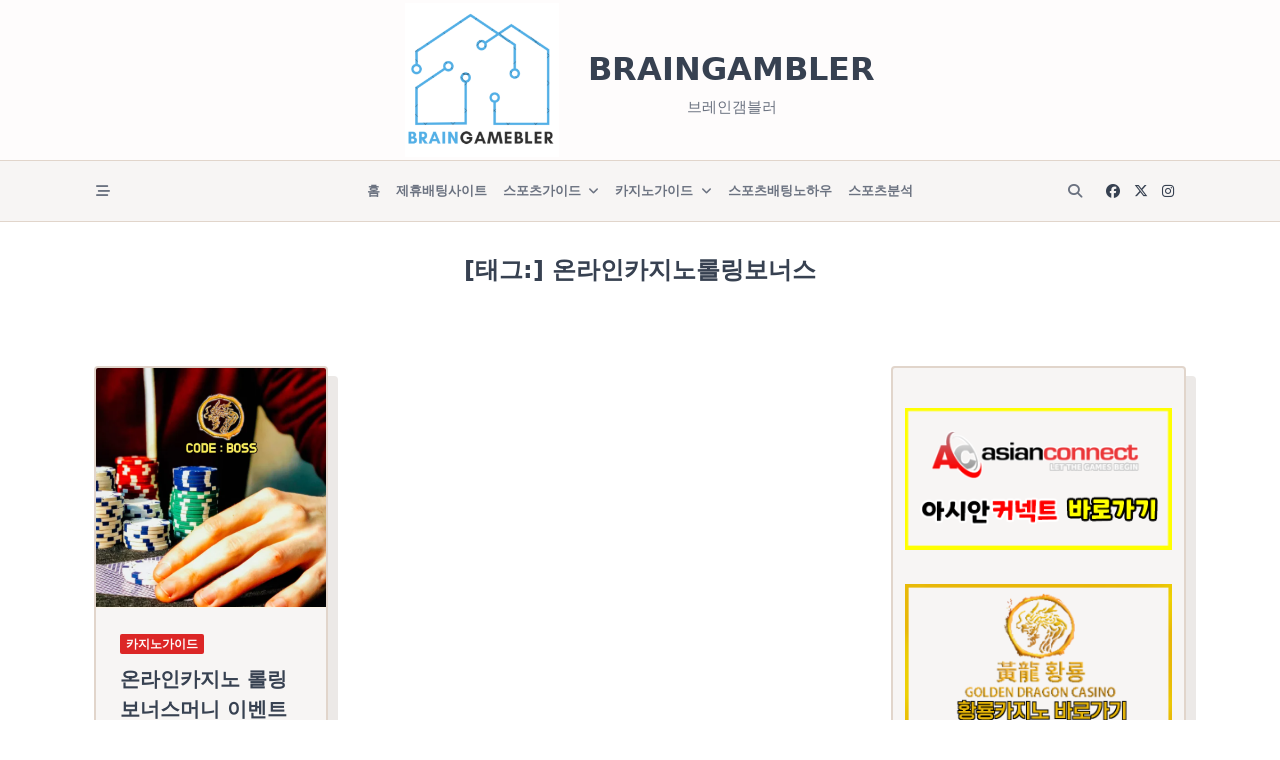

--- FILE ---
content_type: text/html; charset=UTF-8
request_url: https://braingambler.com/tag/%EC%98%A8%EB%9D%BC%EC%9D%B8%EC%B9%B4%EC%A7%80%EB%85%B8%EB%A1%A4%EB%A7%81%EB%B3%B4%EB%84%88%EC%8A%A4/
body_size: 29099
content:

<!DOCTYPE html>
<html dir="ltr" lang="ko-KR" data-save-color-scheme="no" data-yuki-theme="light">
<head>
    <meta charset="UTF-8">
    <meta name="viewport" content="width=device-width, initial-scale=1.0">
    <meta http-equiv="X-UA-Compatible" content="ie=edge">
    <link rel="profile" href="http://gmpg.org/xfn/11">
	<title>온라인카지노롤링보너스 | braingambler</title>

		<!-- All in One SEO 4.9.3 - aioseo.com -->
	<meta name="robots" content="max-image-preview:large" />
	<link rel="canonical" href="https://braingambler.com/tag/%ec%98%a8%eb%9d%bc%ec%9d%b8%ec%b9%b4%ec%a7%80%eb%85%b8%eb%a1%a4%eb%a7%81%eb%b3%b4%eb%84%88%ec%8a%a4/" />
	<meta name="generator" content="All in One SEO (AIOSEO) 4.9.3" />

		<meta name="naver-site-verification" content="a2b54ef1d19d2a4b4ddeb42e6d6bf92dc03d04b6" />
		<script type="application/ld+json" class="aioseo-schema">
			{"@context":"https:\/\/schema.org","@graph":[{"@type":"BreadcrumbList","@id":"https:\/\/braingambler.com\/tag\/%EC%98%A8%EB%9D%BC%EC%9D%B8%EC%B9%B4%EC%A7%80%EB%85%B8%EB%A1%A4%EB%A7%81%EB%B3%B4%EB%84%88%EC%8A%A4\/#breadcrumblist","itemListElement":[{"@type":"ListItem","@id":"https:\/\/braingambler.com#listItem","position":1,"name":"Home","item":"https:\/\/braingambler.com","nextItem":{"@type":"ListItem","@id":"https:\/\/braingambler.com\/tag\/%ec%98%a8%eb%9d%bc%ec%9d%b8%ec%b9%b4%ec%a7%80%eb%85%b8%eb%a1%a4%eb%a7%81%eb%b3%b4%eb%84%88%ec%8a%a4\/#listItem","name":"\uc628\ub77c\uc778\uce74\uc9c0\ub178\ub864\ub9c1\ubcf4\ub108\uc2a4"}},{"@type":"ListItem","@id":"https:\/\/braingambler.com\/tag\/%ec%98%a8%eb%9d%bc%ec%9d%b8%ec%b9%b4%ec%a7%80%eb%85%b8%eb%a1%a4%eb%a7%81%eb%b3%b4%eb%84%88%ec%8a%a4\/#listItem","position":2,"name":"\uc628\ub77c\uc778\uce74\uc9c0\ub178\ub864\ub9c1\ubcf4\ub108\uc2a4","previousItem":{"@type":"ListItem","@id":"https:\/\/braingambler.com#listItem","name":"Home"}}]},{"@type":"CollectionPage","@id":"https:\/\/braingambler.com\/tag\/%EC%98%A8%EB%9D%BC%EC%9D%B8%EC%B9%B4%EC%A7%80%EB%85%B8%EB%A1%A4%EB%A7%81%EB%B3%B4%EB%84%88%EC%8A%A4\/#collectionpage","url":"https:\/\/braingambler.com\/tag\/%EC%98%A8%EB%9D%BC%EC%9D%B8%EC%B9%B4%EC%A7%80%EB%85%B8%EB%A1%A4%EB%A7%81%EB%B3%B4%EB%84%88%EC%8A%A4\/","name":"\uc628\ub77c\uc778\uce74\uc9c0\ub178\ub864\ub9c1\ubcf4\ub108\uc2a4 | braingambler","inLanguage":"ko-KR","isPartOf":{"@id":"https:\/\/braingambler.com\/#website"},"breadcrumb":{"@id":"https:\/\/braingambler.com\/tag\/%EC%98%A8%EB%9D%BC%EC%9D%B8%EC%B9%B4%EC%A7%80%EB%85%B8%EB%A1%A4%EB%A7%81%EB%B3%B4%EB%84%88%EC%8A%A4\/#breadcrumblist"}},{"@type":"Organization","@id":"https:\/\/braingambler.com\/#organization","name":"BRAINGAMBLER","description":"\ube0c\ub808\uc778\uac2c\ube14\ub7ec","url":"https:\/\/braingambler.com\/","logo":{"@type":"ImageObject","url":"https:\/\/braingambler.com\/wp-content\/uploads\/2022\/08\/VDSVDVSDSVSDVSDVSDVSVD.png","@id":"https:\/\/braingambler.com\/tag\/%EC%98%A8%EB%9D%BC%EC%9D%B8%EC%B9%B4%EC%A7%80%EB%85%B8%EB%A1%A4%EB%A7%81%EB%B3%B4%EB%84%88%EC%8A%A4\/#organizationLogo","width":532,"height":479},"image":{"@id":"https:\/\/braingambler.com\/tag\/%EC%98%A8%EB%9D%BC%EC%9D%B8%EC%B9%B4%EC%A7%80%EB%85%B8%EB%A1%A4%EB%A7%81%EB%B3%B4%EB%84%88%EC%8A%A4\/#organizationLogo"}},{"@type":"WebSite","@id":"https:\/\/braingambler.com\/#website","url":"https:\/\/braingambler.com\/","name":"braingambler","alternateName":"\ube0c\ub808\uc778\uac9c\ube14\ub7ec","description":"\ube0c\ub808\uc778\uac2c\ube14\ub7ec","inLanguage":"ko-KR","publisher":{"@id":"https:\/\/braingambler.com\/#organization"}}]}
		</script>
		<!-- All in One SEO -->

<link rel='dns-prefetch' href='//www.googletagmanager.com' />
<link rel="alternate" type="application/rss+xml" title="braingambler &raquo; 피드" href="https://braingambler.com/feed/" />
<link rel="alternate" type="application/rss+xml" title="braingambler &raquo; 댓글 피드" href="https://braingambler.com/comments/feed/" />
<link rel="alternate" type="application/rss+xml" title="braingambler &raquo; 온라인카지노롤링보너스 태그 피드" href="https://braingambler.com/tag/%ec%98%a8%eb%9d%bc%ec%9d%b8%ec%b9%b4%ec%a7%80%eb%85%b8%eb%a1%a4%eb%a7%81%eb%b3%b4%eb%84%88%ec%8a%a4/feed/" />
<style id='wp-img-auto-sizes-contain-inline-css'>
img:is([sizes=auto i],[sizes^="auto," i]){contain-intrinsic-size:3000px 1500px}
/*# sourceURL=wp-img-auto-sizes-contain-inline-css */
</style>

<style id='wp-emoji-styles-inline-css'>

	img.wp-smiley, img.emoji {
		display: inline !important;
		border: none !important;
		box-shadow: none !important;
		height: 1em !important;
		width: 1em !important;
		margin: 0 0.07em !important;
		vertical-align: -0.1em !important;
		background: none !important;
		padding: 0 !important;
	}
/*# sourceURL=wp-emoji-styles-inline-css */
</style>
<link rel='stylesheet' id='wp-block-library-css' href='https://braingambler.com/wp-includes/css/dist/block-library/style.min.css?ver=6.9' media='all' />
<style id='wp-block-categories-inline-css'>
.wp-block-categories{box-sizing:border-box}.wp-block-categories.alignleft{margin-right:2em}.wp-block-categories.alignright{margin-left:2em}.wp-block-categories.wp-block-categories-dropdown.aligncenter{text-align:center}.wp-block-categories .wp-block-categories__label{display:block;width:100%}
/*# sourceURL=https://braingambler.com/wp-includes/blocks/categories/style.min.css */
</style>
<style id='wp-block-heading-inline-css'>
h1:where(.wp-block-heading).has-background,h2:where(.wp-block-heading).has-background,h3:where(.wp-block-heading).has-background,h4:where(.wp-block-heading).has-background,h5:where(.wp-block-heading).has-background,h6:where(.wp-block-heading).has-background{padding:1.25em 2.375em}h1.has-text-align-left[style*=writing-mode]:where([style*=vertical-lr]),h1.has-text-align-right[style*=writing-mode]:where([style*=vertical-rl]),h2.has-text-align-left[style*=writing-mode]:where([style*=vertical-lr]),h2.has-text-align-right[style*=writing-mode]:where([style*=vertical-rl]),h3.has-text-align-left[style*=writing-mode]:where([style*=vertical-lr]),h3.has-text-align-right[style*=writing-mode]:where([style*=vertical-rl]),h4.has-text-align-left[style*=writing-mode]:where([style*=vertical-lr]),h4.has-text-align-right[style*=writing-mode]:where([style*=vertical-rl]),h5.has-text-align-left[style*=writing-mode]:where([style*=vertical-lr]),h5.has-text-align-right[style*=writing-mode]:where([style*=vertical-rl]),h6.has-text-align-left[style*=writing-mode]:where([style*=vertical-lr]),h6.has-text-align-right[style*=writing-mode]:where([style*=vertical-rl]){rotate:180deg}
/*# sourceURL=https://braingambler.com/wp-includes/blocks/heading/style.min.css */
</style>
<style id='wp-block-image-inline-css'>
.wp-block-image>a,.wp-block-image>figure>a{display:inline-block}.wp-block-image img{box-sizing:border-box;height:auto;max-width:100%;vertical-align:bottom}@media not (prefers-reduced-motion){.wp-block-image img.hide{visibility:hidden}.wp-block-image img.show{animation:show-content-image .4s}}.wp-block-image[style*=border-radius] img,.wp-block-image[style*=border-radius]>a{border-radius:inherit}.wp-block-image.has-custom-border img{box-sizing:border-box}.wp-block-image.aligncenter{text-align:center}.wp-block-image.alignfull>a,.wp-block-image.alignwide>a{width:100%}.wp-block-image.alignfull img,.wp-block-image.alignwide img{height:auto;width:100%}.wp-block-image .aligncenter,.wp-block-image .alignleft,.wp-block-image .alignright,.wp-block-image.aligncenter,.wp-block-image.alignleft,.wp-block-image.alignright{display:table}.wp-block-image .aligncenter>figcaption,.wp-block-image .alignleft>figcaption,.wp-block-image .alignright>figcaption,.wp-block-image.aligncenter>figcaption,.wp-block-image.alignleft>figcaption,.wp-block-image.alignright>figcaption{caption-side:bottom;display:table-caption}.wp-block-image .alignleft{float:left;margin:.5em 1em .5em 0}.wp-block-image .alignright{float:right;margin:.5em 0 .5em 1em}.wp-block-image .aligncenter{margin-left:auto;margin-right:auto}.wp-block-image :where(figcaption){margin-bottom:1em;margin-top:.5em}.wp-block-image.is-style-circle-mask img{border-radius:9999px}@supports ((-webkit-mask-image:none) or (mask-image:none)) or (-webkit-mask-image:none){.wp-block-image.is-style-circle-mask img{border-radius:0;-webkit-mask-image:url('data:image/svg+xml;utf8,<svg viewBox="0 0 100 100" xmlns="http://www.w3.org/2000/svg"><circle cx="50" cy="50" r="50"/></svg>');mask-image:url('data:image/svg+xml;utf8,<svg viewBox="0 0 100 100" xmlns="http://www.w3.org/2000/svg"><circle cx="50" cy="50" r="50"/></svg>');mask-mode:alpha;-webkit-mask-position:center;mask-position:center;-webkit-mask-repeat:no-repeat;mask-repeat:no-repeat;-webkit-mask-size:contain;mask-size:contain}}:root :where(.wp-block-image.is-style-rounded img,.wp-block-image .is-style-rounded img){border-radius:9999px}.wp-block-image figure{margin:0}.wp-lightbox-container{display:flex;flex-direction:column;position:relative}.wp-lightbox-container img{cursor:zoom-in}.wp-lightbox-container img:hover+button{opacity:1}.wp-lightbox-container button{align-items:center;backdrop-filter:blur(16px) saturate(180%);background-color:#5a5a5a40;border:none;border-radius:4px;cursor:zoom-in;display:flex;height:20px;justify-content:center;opacity:0;padding:0;position:absolute;right:16px;text-align:center;top:16px;width:20px;z-index:100}@media not (prefers-reduced-motion){.wp-lightbox-container button{transition:opacity .2s ease}}.wp-lightbox-container button:focus-visible{outline:3px auto #5a5a5a40;outline:3px auto -webkit-focus-ring-color;outline-offset:3px}.wp-lightbox-container button:hover{cursor:pointer;opacity:1}.wp-lightbox-container button:focus{opacity:1}.wp-lightbox-container button:focus,.wp-lightbox-container button:hover,.wp-lightbox-container button:not(:hover):not(:active):not(.has-background){background-color:#5a5a5a40;border:none}.wp-lightbox-overlay{box-sizing:border-box;cursor:zoom-out;height:100vh;left:0;overflow:hidden;position:fixed;top:0;visibility:hidden;width:100%;z-index:100000}.wp-lightbox-overlay .close-button{align-items:center;cursor:pointer;display:flex;justify-content:center;min-height:40px;min-width:40px;padding:0;position:absolute;right:calc(env(safe-area-inset-right) + 16px);top:calc(env(safe-area-inset-top) + 16px);z-index:5000000}.wp-lightbox-overlay .close-button:focus,.wp-lightbox-overlay .close-button:hover,.wp-lightbox-overlay .close-button:not(:hover):not(:active):not(.has-background){background:none;border:none}.wp-lightbox-overlay .lightbox-image-container{height:var(--wp--lightbox-container-height);left:50%;overflow:hidden;position:absolute;top:50%;transform:translate(-50%,-50%);transform-origin:top left;width:var(--wp--lightbox-container-width);z-index:9999999999}.wp-lightbox-overlay .wp-block-image{align-items:center;box-sizing:border-box;display:flex;height:100%;justify-content:center;margin:0;position:relative;transform-origin:0 0;width:100%;z-index:3000000}.wp-lightbox-overlay .wp-block-image img{height:var(--wp--lightbox-image-height);min-height:var(--wp--lightbox-image-height);min-width:var(--wp--lightbox-image-width);width:var(--wp--lightbox-image-width)}.wp-lightbox-overlay .wp-block-image figcaption{display:none}.wp-lightbox-overlay button{background:none;border:none}.wp-lightbox-overlay .scrim{background-color:#fff;height:100%;opacity:.9;position:absolute;width:100%;z-index:2000000}.wp-lightbox-overlay.active{visibility:visible}@media not (prefers-reduced-motion){.wp-lightbox-overlay.active{animation:turn-on-visibility .25s both}.wp-lightbox-overlay.active img{animation:turn-on-visibility .35s both}.wp-lightbox-overlay.show-closing-animation:not(.active){animation:turn-off-visibility .35s both}.wp-lightbox-overlay.show-closing-animation:not(.active) img{animation:turn-off-visibility .25s both}.wp-lightbox-overlay.zoom.active{animation:none;opacity:1;visibility:visible}.wp-lightbox-overlay.zoom.active .lightbox-image-container{animation:lightbox-zoom-in .4s}.wp-lightbox-overlay.zoom.active .lightbox-image-container img{animation:none}.wp-lightbox-overlay.zoom.active .scrim{animation:turn-on-visibility .4s forwards}.wp-lightbox-overlay.zoom.show-closing-animation:not(.active){animation:none}.wp-lightbox-overlay.zoom.show-closing-animation:not(.active) .lightbox-image-container{animation:lightbox-zoom-out .4s}.wp-lightbox-overlay.zoom.show-closing-animation:not(.active) .lightbox-image-container img{animation:none}.wp-lightbox-overlay.zoom.show-closing-animation:not(.active) .scrim{animation:turn-off-visibility .4s forwards}}@keyframes show-content-image{0%{visibility:hidden}99%{visibility:hidden}to{visibility:visible}}@keyframes turn-on-visibility{0%{opacity:0}to{opacity:1}}@keyframes turn-off-visibility{0%{opacity:1;visibility:visible}99%{opacity:0;visibility:visible}to{opacity:0;visibility:hidden}}@keyframes lightbox-zoom-in{0%{transform:translate(calc((-100vw + var(--wp--lightbox-scrollbar-width))/2 + var(--wp--lightbox-initial-left-position)),calc(-50vh + var(--wp--lightbox-initial-top-position))) scale(var(--wp--lightbox-scale))}to{transform:translate(-50%,-50%) scale(1)}}@keyframes lightbox-zoom-out{0%{transform:translate(-50%,-50%) scale(1);visibility:visible}99%{visibility:visible}to{transform:translate(calc((-100vw + var(--wp--lightbox-scrollbar-width))/2 + var(--wp--lightbox-initial-left-position)),calc(-50vh + var(--wp--lightbox-initial-top-position))) scale(var(--wp--lightbox-scale));visibility:hidden}}
/*# sourceURL=https://braingambler.com/wp-includes/blocks/image/style.min.css */
</style>
<style id='wp-block-latest-comments-inline-css'>
ol.wp-block-latest-comments{box-sizing:border-box;margin-left:0}:where(.wp-block-latest-comments:not([style*=line-height] .wp-block-latest-comments__comment)){line-height:1.1}:where(.wp-block-latest-comments:not([style*=line-height] .wp-block-latest-comments__comment-excerpt p)){line-height:1.8}.has-dates :where(.wp-block-latest-comments:not([style*=line-height])),.has-excerpts :where(.wp-block-latest-comments:not([style*=line-height])){line-height:1.5}.wp-block-latest-comments .wp-block-latest-comments{padding-left:0}.wp-block-latest-comments__comment{list-style:none;margin-bottom:1em}.has-avatars .wp-block-latest-comments__comment{list-style:none;min-height:2.25em}.has-avatars .wp-block-latest-comments__comment .wp-block-latest-comments__comment-excerpt,.has-avatars .wp-block-latest-comments__comment .wp-block-latest-comments__comment-meta{margin-left:3.25em}.wp-block-latest-comments__comment-excerpt p{font-size:.875em;margin:.36em 0 1.4em}.wp-block-latest-comments__comment-date{display:block;font-size:.75em}.wp-block-latest-comments .avatar,.wp-block-latest-comments__comment-avatar{border-radius:1.5em;display:block;float:left;height:2.5em;margin-right:.75em;width:2.5em}.wp-block-latest-comments[class*=-font-size] a,.wp-block-latest-comments[style*=font-size] a{font-size:inherit}
/*# sourceURL=https://braingambler.com/wp-includes/blocks/latest-comments/style.min.css */
</style>
<style id='wp-block-latest-posts-inline-css'>
.wp-block-latest-posts{box-sizing:border-box}.wp-block-latest-posts.alignleft{margin-right:2em}.wp-block-latest-posts.alignright{margin-left:2em}.wp-block-latest-posts.wp-block-latest-posts__list{list-style:none}.wp-block-latest-posts.wp-block-latest-posts__list li{clear:both;overflow-wrap:break-word}.wp-block-latest-posts.is-grid{display:flex;flex-wrap:wrap}.wp-block-latest-posts.is-grid li{margin:0 1.25em 1.25em 0;width:100%}@media (min-width:600px){.wp-block-latest-posts.columns-2 li{width:calc(50% - .625em)}.wp-block-latest-posts.columns-2 li:nth-child(2n){margin-right:0}.wp-block-latest-posts.columns-3 li{width:calc(33.33333% - .83333em)}.wp-block-latest-posts.columns-3 li:nth-child(3n){margin-right:0}.wp-block-latest-posts.columns-4 li{width:calc(25% - .9375em)}.wp-block-latest-posts.columns-4 li:nth-child(4n){margin-right:0}.wp-block-latest-posts.columns-5 li{width:calc(20% - 1em)}.wp-block-latest-posts.columns-5 li:nth-child(5n){margin-right:0}.wp-block-latest-posts.columns-6 li{width:calc(16.66667% - 1.04167em)}.wp-block-latest-posts.columns-6 li:nth-child(6n){margin-right:0}}:root :where(.wp-block-latest-posts.is-grid){padding:0}:root :where(.wp-block-latest-posts.wp-block-latest-posts__list){padding-left:0}.wp-block-latest-posts__post-author,.wp-block-latest-posts__post-date{display:block;font-size:.8125em}.wp-block-latest-posts__post-excerpt,.wp-block-latest-posts__post-full-content{margin-bottom:1em;margin-top:.5em}.wp-block-latest-posts__featured-image a{display:inline-block}.wp-block-latest-posts__featured-image img{height:auto;max-width:100%;width:auto}.wp-block-latest-posts__featured-image.alignleft{float:left;margin-right:1em}.wp-block-latest-posts__featured-image.alignright{float:right;margin-left:1em}.wp-block-latest-posts__featured-image.aligncenter{margin-bottom:1em;text-align:center}
/*# sourceURL=https://braingambler.com/wp-includes/blocks/latest-posts/style.min.css */
</style>
<style id='wp-block-search-inline-css'>
.wp-block-search__button{margin-left:10px;word-break:normal}.wp-block-search__button.has-icon{line-height:0}.wp-block-search__button svg{height:1.25em;min-height:24px;min-width:24px;width:1.25em;fill:currentColor;vertical-align:text-bottom}:where(.wp-block-search__button){border:1px solid #ccc;padding:6px 10px}.wp-block-search__inside-wrapper{display:flex;flex:auto;flex-wrap:nowrap;max-width:100%}.wp-block-search__label{width:100%}.wp-block-search.wp-block-search__button-only .wp-block-search__button{box-sizing:border-box;display:flex;flex-shrink:0;justify-content:center;margin-left:0;max-width:100%}.wp-block-search.wp-block-search__button-only .wp-block-search__inside-wrapper{min-width:0!important;transition-property:width}.wp-block-search.wp-block-search__button-only .wp-block-search__input{flex-basis:100%;transition-duration:.3s}.wp-block-search.wp-block-search__button-only.wp-block-search__searchfield-hidden,.wp-block-search.wp-block-search__button-only.wp-block-search__searchfield-hidden .wp-block-search__inside-wrapper{overflow:hidden}.wp-block-search.wp-block-search__button-only.wp-block-search__searchfield-hidden .wp-block-search__input{border-left-width:0!important;border-right-width:0!important;flex-basis:0;flex-grow:0;margin:0;min-width:0!important;padding-left:0!important;padding-right:0!important;width:0!important}:where(.wp-block-search__input){appearance:none;border:1px solid #949494;flex-grow:1;font-family:inherit;font-size:inherit;font-style:inherit;font-weight:inherit;letter-spacing:inherit;line-height:inherit;margin-left:0;margin-right:0;min-width:3rem;padding:8px;text-decoration:unset!important;text-transform:inherit}:where(.wp-block-search__button-inside .wp-block-search__inside-wrapper){background-color:#fff;border:1px solid #949494;box-sizing:border-box;padding:4px}:where(.wp-block-search__button-inside .wp-block-search__inside-wrapper) .wp-block-search__input{border:none;border-radius:0;padding:0 4px}:where(.wp-block-search__button-inside .wp-block-search__inside-wrapper) .wp-block-search__input:focus{outline:none}:where(.wp-block-search__button-inside .wp-block-search__inside-wrapper) :where(.wp-block-search__button){padding:4px 8px}.wp-block-search.aligncenter .wp-block-search__inside-wrapper{margin:auto}.wp-block[data-align=right] .wp-block-search.wp-block-search__button-only .wp-block-search__inside-wrapper{float:right}
/*# sourceURL=https://braingambler.com/wp-includes/blocks/search/style.min.css */
</style>
<style id='wp-block-group-inline-css'>
.wp-block-group{box-sizing:border-box}:where(.wp-block-group.wp-block-group-is-layout-constrained){position:relative}
/*# sourceURL=https://braingambler.com/wp-includes/blocks/group/style.min.css */
</style>
<style id='wp-block-paragraph-inline-css'>
.is-small-text{font-size:.875em}.is-regular-text{font-size:1em}.is-large-text{font-size:2.25em}.is-larger-text{font-size:3em}.has-drop-cap:not(:focus):first-letter{float:left;font-size:8.4em;font-style:normal;font-weight:100;line-height:.68;margin:.05em .1em 0 0;text-transform:uppercase}body.rtl .has-drop-cap:not(:focus):first-letter{float:none;margin-left:.1em}p.has-drop-cap.has-background{overflow:hidden}:root :where(p.has-background){padding:1.25em 2.375em}:where(p.has-text-color:not(.has-link-color)) a{color:inherit}p.has-text-align-left[style*="writing-mode:vertical-lr"],p.has-text-align-right[style*="writing-mode:vertical-rl"]{rotate:180deg}
/*# sourceURL=https://braingambler.com/wp-includes/blocks/paragraph/style.min.css */
</style>
<style id='global-styles-inline-css'>
:root{--wp--preset--aspect-ratio--square: 1;--wp--preset--aspect-ratio--4-3: 4/3;--wp--preset--aspect-ratio--3-4: 3/4;--wp--preset--aspect-ratio--3-2: 3/2;--wp--preset--aspect-ratio--2-3: 2/3;--wp--preset--aspect-ratio--16-9: 16/9;--wp--preset--aspect-ratio--9-16: 9/16;--wp--preset--color--black: #000000;--wp--preset--color--cyan-bluish-gray: #abb8c3;--wp--preset--color--white: #ffffff;--wp--preset--color--pale-pink: #f78da7;--wp--preset--color--vivid-red: #cf2e2e;--wp--preset--color--luminous-vivid-orange: #ff6900;--wp--preset--color--luminous-vivid-amber: #fcb900;--wp--preset--color--light-green-cyan: #7bdcb5;--wp--preset--color--vivid-green-cyan: #00d084;--wp--preset--color--pale-cyan-blue: #8ed1fc;--wp--preset--color--vivid-cyan-blue: #0693e3;--wp--preset--color--vivid-purple: #9b51e0;--wp--preset--gradient--vivid-cyan-blue-to-vivid-purple: linear-gradient(135deg,rgb(6,147,227) 0%,rgb(155,81,224) 100%);--wp--preset--gradient--light-green-cyan-to-vivid-green-cyan: linear-gradient(135deg,rgb(122,220,180) 0%,rgb(0,208,130) 100%);--wp--preset--gradient--luminous-vivid-amber-to-luminous-vivid-orange: linear-gradient(135deg,rgb(252,185,0) 0%,rgb(255,105,0) 100%);--wp--preset--gradient--luminous-vivid-orange-to-vivid-red: linear-gradient(135deg,rgb(255,105,0) 0%,rgb(207,46,46) 100%);--wp--preset--gradient--very-light-gray-to-cyan-bluish-gray: linear-gradient(135deg,rgb(238,238,238) 0%,rgb(169,184,195) 100%);--wp--preset--gradient--cool-to-warm-spectrum: linear-gradient(135deg,rgb(74,234,220) 0%,rgb(151,120,209) 20%,rgb(207,42,186) 40%,rgb(238,44,130) 60%,rgb(251,105,98) 80%,rgb(254,248,76) 100%);--wp--preset--gradient--blush-light-purple: linear-gradient(135deg,rgb(255,206,236) 0%,rgb(152,150,240) 100%);--wp--preset--gradient--blush-bordeaux: linear-gradient(135deg,rgb(254,205,165) 0%,rgb(254,45,45) 50%,rgb(107,0,62) 100%);--wp--preset--gradient--luminous-dusk: linear-gradient(135deg,rgb(255,203,112) 0%,rgb(199,81,192) 50%,rgb(65,88,208) 100%);--wp--preset--gradient--pale-ocean: linear-gradient(135deg,rgb(255,245,203) 0%,rgb(182,227,212) 50%,rgb(51,167,181) 100%);--wp--preset--gradient--electric-grass: linear-gradient(135deg,rgb(202,248,128) 0%,rgb(113,206,126) 100%);--wp--preset--gradient--midnight: linear-gradient(135deg,rgb(2,3,129) 0%,rgb(40,116,252) 100%);--wp--preset--font-size--small: 13px;--wp--preset--font-size--medium: clamp(14px, 0.875rem + ((1vw - 3.2px) * 0.682), 20px);--wp--preset--font-size--large: clamp(22.041px, 1.378rem + ((1vw - 3.2px) * 1.586), 36px);--wp--preset--font-size--x-large: clamp(25.014px, 1.563rem + ((1vw - 3.2px) * 1.93), 42px);--wp--preset--font-size--yuki-font-tiny: clamp(10px, 0.625rem + ((1vw - 3.2px) * 0.227), 12px);--wp--preset--font-size--yuki-font-xxsmall: clamp(12px, 0.75rem + ((1vw - 3.2px) * 0.227), 14px);--wp--preset--font-size--yuki-font-xsmall: clamp(14px, 0.875rem + ((1vw - 3.2px) * 0.227), 16px);--wp--preset--font-size--yuki-font-small: clamp(16px, 1rem + ((1vw - 3.2px) * 0.227), 18px);--wp--preset--font-size--yuki-font-medium: clamp(18px, 1.125rem + ((1vw - 3.2px) * 0.227), 20px);--wp--preset--font-size--yuki-font-large: clamp(24px, 1.5rem + ((1vw - 3.2px) * 0.909), 32px);--wp--preset--font-size--yuki-font-xlarge: clamp(32px, 2rem + ((1vw - 3.2px) * 1.818), 48px);--wp--preset--font-size--yuki-font-xxlarge: clamp(40px, 2.5rem + ((1vw - 3.2px) * 2.727), 64px);--wp--preset--spacing--20: 0.44rem;--wp--preset--spacing--30: 0.67rem;--wp--preset--spacing--40: 1rem;--wp--preset--spacing--50: 1.5rem;--wp--preset--spacing--60: 2.25rem;--wp--preset--spacing--70: 3.38rem;--wp--preset--spacing--80: 5.06rem;--wp--preset--spacing--xx-small: 0.5rem;--wp--preset--spacing--x-small: 1rem;--wp--preset--spacing--small: 1.5rem;--wp--preset--spacing--medium: 2rem;--wp--preset--spacing--large: 3rem;--wp--preset--spacing--x-large: 4rem;--wp--preset--spacing--xx-large: 6rem;--wp--preset--shadow--natural: 6px 6px 9px rgba(0, 0, 0, 0.2);--wp--preset--shadow--deep: 12px 12px 50px rgba(0, 0, 0, 0.4);--wp--preset--shadow--sharp: 6px 6px 0px rgba(0, 0, 0, 0.2);--wp--preset--shadow--outlined: 6px 6px 0px -3px rgb(255, 255, 255), 6px 6px rgb(0, 0, 0);--wp--preset--shadow--crisp: 6px 6px 0px rgb(0, 0, 0);}:root { --wp--style--global--content-size: 1140px;--wp--style--global--wide-size: 1200px; }:where(body) { margin: 0; }.wp-site-blocks > .alignleft { float: left; margin-right: 2em; }.wp-site-blocks > .alignright { float: right; margin-left: 2em; }.wp-site-blocks > .aligncenter { justify-content: center; margin-left: auto; margin-right: auto; }:where(.wp-site-blocks) > * { margin-block-start: 24px; margin-block-end: 0; }:where(.wp-site-blocks) > :first-child { margin-block-start: 0; }:where(.wp-site-blocks) > :last-child { margin-block-end: 0; }:root { --wp--style--block-gap: 24px; }:root :where(.is-layout-flow) > :first-child{margin-block-start: 0;}:root :where(.is-layout-flow) > :last-child{margin-block-end: 0;}:root :where(.is-layout-flow) > *{margin-block-start: 24px;margin-block-end: 0;}:root :where(.is-layout-constrained) > :first-child{margin-block-start: 0;}:root :where(.is-layout-constrained) > :last-child{margin-block-end: 0;}:root :where(.is-layout-constrained) > *{margin-block-start: 24px;margin-block-end: 0;}:root :where(.is-layout-flex){gap: 24px;}:root :where(.is-layout-grid){gap: 24px;}.is-layout-flow > .alignleft{float: left;margin-inline-start: 0;margin-inline-end: 2em;}.is-layout-flow > .alignright{float: right;margin-inline-start: 2em;margin-inline-end: 0;}.is-layout-flow > .aligncenter{margin-left: auto !important;margin-right: auto !important;}.is-layout-constrained > .alignleft{float: left;margin-inline-start: 0;margin-inline-end: 2em;}.is-layout-constrained > .alignright{float: right;margin-inline-start: 2em;margin-inline-end: 0;}.is-layout-constrained > .aligncenter{margin-left: auto !important;margin-right: auto !important;}.is-layout-constrained > :where(:not(.alignleft):not(.alignright):not(.alignfull)){max-width: var(--wp--style--global--content-size);margin-left: auto !important;margin-right: auto !important;}.is-layout-constrained > .alignwide{max-width: var(--wp--style--global--wide-size);}body .is-layout-flex{display: flex;}.is-layout-flex{flex-wrap: wrap;align-items: center;}.is-layout-flex > :is(*, div){margin: 0;}body .is-layout-grid{display: grid;}.is-layout-grid > :is(*, div){margin: 0;}body{padding-top: 0px;padding-right: 0px;padding-bottom: 0px;padding-left: 0px;}a:where(:not(.wp-element-button)){text-decoration: none;}:root :where(.wp-element-button, .wp-block-button__link){background-color: #32373c;border-width: 0;color: #fff;font-family: inherit;font-size: inherit;font-style: inherit;font-weight: inherit;letter-spacing: inherit;line-height: inherit;padding-top: calc(0.667em + 2px);padding-right: calc(1.333em + 2px);padding-bottom: calc(0.667em + 2px);padding-left: calc(1.333em + 2px);text-decoration: none;text-transform: inherit;}.has-black-color{color: var(--wp--preset--color--black) !important;}.has-cyan-bluish-gray-color{color: var(--wp--preset--color--cyan-bluish-gray) !important;}.has-white-color{color: var(--wp--preset--color--white) !important;}.has-pale-pink-color{color: var(--wp--preset--color--pale-pink) !important;}.has-vivid-red-color{color: var(--wp--preset--color--vivid-red) !important;}.has-luminous-vivid-orange-color{color: var(--wp--preset--color--luminous-vivid-orange) !important;}.has-luminous-vivid-amber-color{color: var(--wp--preset--color--luminous-vivid-amber) !important;}.has-light-green-cyan-color{color: var(--wp--preset--color--light-green-cyan) !important;}.has-vivid-green-cyan-color{color: var(--wp--preset--color--vivid-green-cyan) !important;}.has-pale-cyan-blue-color{color: var(--wp--preset--color--pale-cyan-blue) !important;}.has-vivid-cyan-blue-color{color: var(--wp--preset--color--vivid-cyan-blue) !important;}.has-vivid-purple-color{color: var(--wp--preset--color--vivid-purple) !important;}.has-black-background-color{background-color: var(--wp--preset--color--black) !important;}.has-cyan-bluish-gray-background-color{background-color: var(--wp--preset--color--cyan-bluish-gray) !important;}.has-white-background-color{background-color: var(--wp--preset--color--white) !important;}.has-pale-pink-background-color{background-color: var(--wp--preset--color--pale-pink) !important;}.has-vivid-red-background-color{background-color: var(--wp--preset--color--vivid-red) !important;}.has-luminous-vivid-orange-background-color{background-color: var(--wp--preset--color--luminous-vivid-orange) !important;}.has-luminous-vivid-amber-background-color{background-color: var(--wp--preset--color--luminous-vivid-amber) !important;}.has-light-green-cyan-background-color{background-color: var(--wp--preset--color--light-green-cyan) !important;}.has-vivid-green-cyan-background-color{background-color: var(--wp--preset--color--vivid-green-cyan) !important;}.has-pale-cyan-blue-background-color{background-color: var(--wp--preset--color--pale-cyan-blue) !important;}.has-vivid-cyan-blue-background-color{background-color: var(--wp--preset--color--vivid-cyan-blue) !important;}.has-vivid-purple-background-color{background-color: var(--wp--preset--color--vivid-purple) !important;}.has-black-border-color{border-color: var(--wp--preset--color--black) !important;}.has-cyan-bluish-gray-border-color{border-color: var(--wp--preset--color--cyan-bluish-gray) !important;}.has-white-border-color{border-color: var(--wp--preset--color--white) !important;}.has-pale-pink-border-color{border-color: var(--wp--preset--color--pale-pink) !important;}.has-vivid-red-border-color{border-color: var(--wp--preset--color--vivid-red) !important;}.has-luminous-vivid-orange-border-color{border-color: var(--wp--preset--color--luminous-vivid-orange) !important;}.has-luminous-vivid-amber-border-color{border-color: var(--wp--preset--color--luminous-vivid-amber) !important;}.has-light-green-cyan-border-color{border-color: var(--wp--preset--color--light-green-cyan) !important;}.has-vivid-green-cyan-border-color{border-color: var(--wp--preset--color--vivid-green-cyan) !important;}.has-pale-cyan-blue-border-color{border-color: var(--wp--preset--color--pale-cyan-blue) !important;}.has-vivid-cyan-blue-border-color{border-color: var(--wp--preset--color--vivid-cyan-blue) !important;}.has-vivid-purple-border-color{border-color: var(--wp--preset--color--vivid-purple) !important;}.has-vivid-cyan-blue-to-vivid-purple-gradient-background{background: var(--wp--preset--gradient--vivid-cyan-blue-to-vivid-purple) !important;}.has-light-green-cyan-to-vivid-green-cyan-gradient-background{background: var(--wp--preset--gradient--light-green-cyan-to-vivid-green-cyan) !important;}.has-luminous-vivid-amber-to-luminous-vivid-orange-gradient-background{background: var(--wp--preset--gradient--luminous-vivid-amber-to-luminous-vivid-orange) !important;}.has-luminous-vivid-orange-to-vivid-red-gradient-background{background: var(--wp--preset--gradient--luminous-vivid-orange-to-vivid-red) !important;}.has-very-light-gray-to-cyan-bluish-gray-gradient-background{background: var(--wp--preset--gradient--very-light-gray-to-cyan-bluish-gray) !important;}.has-cool-to-warm-spectrum-gradient-background{background: var(--wp--preset--gradient--cool-to-warm-spectrum) !important;}.has-blush-light-purple-gradient-background{background: var(--wp--preset--gradient--blush-light-purple) !important;}.has-blush-bordeaux-gradient-background{background: var(--wp--preset--gradient--blush-bordeaux) !important;}.has-luminous-dusk-gradient-background{background: var(--wp--preset--gradient--luminous-dusk) !important;}.has-pale-ocean-gradient-background{background: var(--wp--preset--gradient--pale-ocean) !important;}.has-electric-grass-gradient-background{background: var(--wp--preset--gradient--electric-grass) !important;}.has-midnight-gradient-background{background: var(--wp--preset--gradient--midnight) !important;}.has-small-font-size{font-size: var(--wp--preset--font-size--small) !important;}.has-medium-font-size{font-size: var(--wp--preset--font-size--medium) !important;}.has-large-font-size{font-size: var(--wp--preset--font-size--large) !important;}.has-x-large-font-size{font-size: var(--wp--preset--font-size--x-large) !important;}.has-yuki-font-tiny-font-size{font-size: var(--wp--preset--font-size--yuki-font-tiny) !important;}.has-yuki-font-xxsmall-font-size{font-size: var(--wp--preset--font-size--yuki-font-xxsmall) !important;}.has-yuki-font-xsmall-font-size{font-size: var(--wp--preset--font-size--yuki-font-xsmall) !important;}.has-yuki-font-small-font-size{font-size: var(--wp--preset--font-size--yuki-font-small) !important;}.has-yuki-font-medium-font-size{font-size: var(--wp--preset--font-size--yuki-font-medium) !important;}.has-yuki-font-large-font-size{font-size: var(--wp--preset--font-size--yuki-font-large) !important;}.has-yuki-font-xlarge-font-size{font-size: var(--wp--preset--font-size--yuki-font-xlarge) !important;}.has-yuki-font-xxlarge-font-size{font-size: var(--wp--preset--font-size--yuki-font-xxlarge) !important;}
/*# sourceURL=global-styles-inline-css */
</style>
<style id='core-block-supports-inline-css'>
.wp-elements-42b275c1f0eea5ebb03f195da77d9c61 a:where(:not(.wp-element-button)){color:#ff0000;}.wp-elements-05d090ff39fb5f1930821562949f109e a:where(:not(.wp-element-button)){color:#ff0000;}.wp-elements-408b8720aa9bf710f1ba70a77dc2cf90 a:where(:not(.wp-element-button)){color:#ff0000;}
/*# sourceURL=core-block-supports-inline-css */
</style>

<link rel='stylesheet' id='toc-screen-css' href='https://braingambler.com/wp-content/plugins/table-of-contents-plus/screen.min.css?ver=2411.1' media='all' />
<link rel='stylesheet' id='lotta-fontawesome-css' href='https://braingambler.com/wp-content/themes/yuki/lotta-framework/dist/vendor/fontawesome/css/all.min.css?ver=2.0.20' media='all' />
<link rel='stylesheet' id='yuki-style-css' href='https://braingambler.com/wp-content/themes/yuki/dist/css/style.min.css?ver=1.4.1' media='all' />
<style id='yuki-dynamic-vars-inline-css'>
:root{--yuki-transparent:rgba(0, 0, 0, 0);--yuki-light-primary-color:#dc2626;--yuki-light-primary-active:#b91c1c;--yuki-light-accent-color:#6b7280;--yuki-light-accent-active:#374151;--yuki-light-base-color:#fefcfc;--yuki-light-base-100:#f7f5f4;--yuki-light-base-200:#ece9e7;--yuki-light-base-300:#e1d5cb;--yuki-dark-primary-color:#00a4db;--yuki-dark-primary-active:#096dd9;--yuki-dark-accent-color:#c2c3c8;--yuki-dark-accent-active:#fefefe;--yuki-dark-base-color:#26262d;--yuki-dark-base-100:#32323a;--yuki-dark-base-200:#484852;--yuki-dark-base-300:#656571;--yuki-content-base-color:var(--yuki-accent-color);--yuki-headings-color:var(--yuki-accent-active);}
/*# sourceURL=yuki-dynamic-vars-inline-css */
</style>
<style id='yuki-preloader-inline-css'>
.yuki-preloader-wrap{--yuki-preloader-background:var(--yuki-base-color);--yuki-preloader-primary:var(--yuki-primary-color);--yuki-preloader-accent:var(--yuki-accent-color);position:fixed;top:0;left:0;width:100%;height:100%;z-index:100000;display:flex;align-items:center;background:var(--yuki-preloader-background);}.yuki-preloader-4{transform:rotateZ(45deg);perspective:1000px;border-radius:50%;width:48px;height:48px;margin:auto;color:var(--yuki-preloader-accent);}.yuki-preloader-4::before,.yuki-preloader-4::after{content:'';display:block;position:absolute;top:0;left:0;width:inherit;height:inherit;border-radius:50%;transform:rotateX(70deg);animation:1s spin linear infinite;}.yuki-preloader-4::after{color:var(--yuki-preloader-primary);transform:rotateY(70deg);animation-delay:.4s;}@keyframes rotate {0% {transform:translate(-50%, -50%) rotateZ(0deg);}100% {transform:translate(-50%, -50%) rotateZ(360deg);}}@keyframes rotateccw {0% {transform:translate(-50%, -50%) rotate(0deg);}100% {transform:translate(-50%, -50%) rotate(-360deg);}}@keyframes spin {0%, {}100% {box-shadow:.2em 0px 0 0px currentcolor;}12% {box-shadow:.2em .2em 0 0 currentcolor;}25% {box-shadow:0 .2em 0 0px currentcolor;}37% {box-shadow:-.2em .2em 0 0 currentcolor;}50% {box-shadow:-.2em 0 0 0 currentcolor;}62% {box-shadow:-.2em -.2em 0 0 currentcolor;}75% {box-shadow:0px -.2em 0 0 currentcolor;}87% {box-shadow:.2em -.2em 0 0 currentcolor;}}
/*# sourceURL=yuki-preloader-inline-css */
</style>
<style id='yuki-dynamic-inline-css'>
.yuki-container{padding-top:48px;padding-bottom:48px;}.yuki-body{font-family:ui-sans-serif, system-ui, -apple-system, BlinkMacSystemFont, "Segoe UI", Roboto, "Helvetica Neue", Arial, "Noto Sans", sans-serif, "Apple Color Emoji", "Segoe UI Emoji", "Segoe UI Symbol", "Noto Color Emoji";font-weight:400;font-size:16px;line-height:1.5;--yuki-max-w-content:auto;}.card-list{--card-gap:35px;--card-thumbnail-width:35%;}.card-wrapper{width:33.33%;}.card{background-color:var(--yuki-base-100);background-image:none;box-shadow:var(--yuki-base-200) 10px 10px 0px 0px;border:2px solid var(--lotta-border-border-initial-color);--lotta-border-initial-color:var(--yuki-base-300);--lotta-border-border-initial-color:var(--yuki-base-300);border-radius:4px 4px 4px 4px;text-align:left;justify-content:flex-start;--card-content-spacing:24px;--card-thumbnail-spacing:0px;}.card .entry-title{font-family:inherit;font-weight:700;font-size:1.25rem;line-height:1.5;--yuki-initial-color:var(--yuki-accent-active);--yuki-hover-color:var(--yuki-primary-color);}.card .entry-metas{font-family:inherit;font-weight:400;font-size:0.65rem;line-height:1.5;text-transform:capitalize;--yuki-meta-link-initial-color:var(--yuki-accent-color);--yuki-meta-link-hover-color:var(--yuki-primary-color);}.card .entry-categories{font-family:inherit;font-weight:700;font-size:0.75rem;line-height:1.5;--yuki-tax-text-initial:var(--yuki-base-color);--yuki-tax-text-hover:var(--yuki-base-color);--yuki-tax-bg-initial:var(--yuki-primary-color);--yuki-tax-bg-hover:var(--yuki-primary-active);}.card .entry-tags{font-family:inherit;font-weight:700;font-size:0.75rem;line-height:1.5;--yuki-tax-text-initial:var(--yuki-primary-color);--yuki-tax-text-hover:var(--yuki-primary-active);}.card .entry-excerpt{font-family:inherit;font-weight:400;font-size:1rem;line-height:1.5;color:var(--yuki-accent-color);--yuki-link-initial-color:Link Initial;--yuki-link-hover-color:Link Hover;}.card .entry-excerpt .yuki-entry-excerpt-more{font-family:inherit;font-weight:400;font-size:1rem;line-height:1.5;}.card .entry-thumbnail{height:240px;border-radius:0px 0px 0px 0px;box-shadow:none;}.card .entry-divider{--entry-divider:1px dashed var(--lotta-border---entry-divider-initial-color);--lotta-border-initial-color:var(--yuki-base-300);--lotta-border---entry-divider-initial-color:var(--yuki-base-300);}.card .entry-read-more{--yuki-button-height:32px;font-family:inherit;font-weight:500;font-size:0.75rem;line-height:1;text-transform:capitalize;--yuki-button-padding:0.85em 1.25em 0.85em 1.25em;--yuki-button-radius:2px 2px 2px 2px;--yuki-button-text-initial-color:var(--yuki-accent-active);--yuki-button-text-hover-color:var(--yuki-base-color);--yuki-button-initial-color:var(--yuki-transparent);--yuki-button-hover-color:var(--yuki-accent-active);--yuki-button-border:1px solid var(--lotta-border---yuki-button-border-initial-color);--lotta-border-initial-color:var(--yuki-base-300);--lotta-border---yuki-button-border-initial-color:var(--yuki-base-300);--lotta-border-hover-color:var(--yuki-accent-active);--lotta-border---yuki-button-border-hover-color:var(--yuki-accent-active);}.yuki-archive-header{text-align:center;}.yuki-archive-header .container{padding:24px 24px 24px 24px;}.yuki-archive-header .archive-title{font-family:inherit;font-weight:600;font-size:1.5rem;line-height:2;text-transform:capitalize;color:var(--yuki-accent-active);}.yuki-archive-header .archive-description{font-family:inherit;font-weight:400;font-size:0.875rem;line-height:1.5;color:var(--yuki-accent-color);}.yuki-archive-pagination{--yuki-pagination-button-border:1px solid var(--lotta-border---yuki-pagination-button-border-initial-color);--lotta-border-initial-color:var(--yuki-base-200);--lotta-border---yuki-pagination-button-border-initial-color:var(--yuki-base-200);--yuki-pagination-button-radius:4px;--yuki-pagination-initial-color:var(--yuki-accent-active);--yuki-pagination-active-color:var(--yuki-base-color);--yuki-pagination-accent-color:var(--yuki-primary-color);font-family:inherit;font-weight:400;font-size:0.875rem;line-height:1;justify-content:center;}.yuki-sidebar{background-color:var(--yuki-base-100);background-image:none;border:2px solid var(--lotta-border-border-initial-color);--lotta-border-initial-color:var(--yuki-base-300);--lotta-border-border-initial-color:var(--yuki-base-300);box-shadow:var(--yuki-base-200) 10px 10px 0px 0px;padding:12px 12px 12px 12px;border-radius:4px 4px 4px 4px;font-family:inherit;font-weight:400;font-size:0.875rem;line-height:1.5em;--yuki-widgets-text-color:var(--yuki-accent-color);--yuki-widgets-link-initial:var(--yuki-accent-color);--yuki-widgets-link-hover:var(--yuki-primary-active);text-align:left;--yuki-sidebar-width:27%;--yuki-sidebar-gap:24px;--yuki-widgets-spacing:24px;}.yuki-sidebar .widget-title{font-family:inherit;font-weight:600;font-size:0.875rem;line-height:1.5em;text-transform:uppercase;color:var(--yuki-accent-active);--yuki-heading-indicator:var(--yuki-primary-active);}.wp-block-search__button,.wc-block-product-search__button,.yuki-article-content .wp-block-button,.yuki-article-content button,.prose-yuki .wp-block-button,.prose-yuki button,[type="submit"]{--yuki-button-height:32px;--yuki-button-shadow:none;--yuki-button-shadow-active:rgba(44, 62, 80, 0.2) 0px 0px 15px 0px;font-family:inherit;font-weight:500;font-size:0.75rem;line-height:1;text-transform:capitalize;--yuki-button-border:1px solid var(--lotta-border---yuki-button-border-initial-color);--lotta-border-initial-color:var(--yuki-primary-active);--lotta-border---yuki-button-border-initial-color:var(--yuki-primary-active);--lotta-border-hover-color:var(--yuki-accent-active);--lotta-border---yuki-button-border-hover-color:var(--yuki-accent-active);--yuki-button-padding:0.85em 1.25em 0.85em 1.25em;--yuki-button-radius:2px 2px 2px 2px;--yuki-button-text-initial-color:var(--yuki-base-color);--yuki-button-text-hover-color:var(--yuki-base-color);--yuki-button-initial-color:var(--yuki-primary-active);--yuki-button-hover-color:var(--yuki-accent-active);}.yuki-to-top{box-shadow:rgba(44, 62, 80, 0.15) 0px 10px 20px 0px;border-radius:3px 3px 3px 3px;padding:16px 16px 16px 16px;--yuki-to-top-icon-initial:var(--yuki-base-color);--yuki-to-top-icon-hover:var(--yuki-base-color);--yuki-to-top-background-initial:var(--yuki-accent-active);--yuki-to-top-background-hover:var(--yuki-primary-color);--yuki-to-top-icon-size:14px;--yuki-to-top-bottom-offset:48px;--yuki-to-top-side-offset:48px;}.yuki-to-top:hover{box-shadow:rgba(44, 62, 80, 0.15) 0px 10px 20px 0px;}form, .yuki-form, [type="submit"]{font-family:inherit;font-weight:400;font-size:0.85rem;line-height:1.5em;}.yuki-form-classic,.yuki-form-modern{--yuki-form-background-color:var(--yuki-base-color);--yuki-form-border-color:var(--yuki-base-300);--yuki-form-active-color:var(--yuki-primary-color);}.yuki-form-modern{--yuki-form-border-top:none;--yuki-form-border-right:none;--yuki-form-border-left:none;--yuki-form-border-bottom:2px solid var(--yuki-form-border-color);--yuki-form-checkbox-border-top:2px solid var(--yuki-form-background-color);--yuki-form-checkbox-border-right:2px solid var(--yuki-form-background-color);--yuki-form-checkbox-border-left:2px solid var(--yuki-form-background-color);--yuki-form-checkbox-border-bottom:2px solid var(--yuki-form-border-color);}.yuki-is-sticky{border-top:none;--lotta-border-initial-color:var(--yuki-base-300);--lotta-border-border-top-initial-color:var(--yuki-base-300);border-bottom:none;--lotta-border-border-bottom-initial-color:var(--yuki-base-300);box-shadow:none;}.yuki-off-canvas .yuki-modal-inner{box-shadow:rgba(44, 62, 80, 0.35) 0px 0px 70px 0px;background-color:var(--yuki-base-color);background-image:none;--yuki-modal-action-initial:var(--yuki-accent-color);--yuki-modal-action-hover:var(--yuki-primary-color);width:500px;margin-right:auto;}.yuki-off-canvas{background-color:rgba(0, 0, 0, 0);background-image:none;}.yuki_header_el_widgets .yuki-widget{background-color:var(--yuki-transparent);background-image:none;border:none;--lotta-border-initial-color:var(--yuki-base-200);--lotta-border-border-initial-color:var(--yuki-base-200);box-shadow:none;padding:0px 0px 0px 0px;border-radius:4px 4px 4px 4px;}.yuki_header_el_widgets{font-family:inherit;font-weight:400;font-size:0.875rem;line-height:1.5em;--yuki-widgets-text-color:var(--yuki-accent-color);--yuki-widgets-link-initial:var(--yuki-accent-color);--yuki-widgets-link-hover:var(--yuki-primary-active);width:100%;text-align:left;--yuki-widgets-spacing:24px;}.yuki_header_el_widgets .widget-title{font-family:inherit;font-weight:600;font-size:0.875rem;line-height:1.5em;text-transform:uppercase;color:var(--yuki-accent-active);--yuki-heading-indicator:var(--yuki-primary-active);}.yuki_header_builder_col_modal_0_desktop{padding:0px 0px 0px 0px;width:100%;flex-direction:column;justify-content:flex-start;align-items:center;--yuki-builder-elements-gap:12px;}.yuki_header_el_collapsable-menu{font-family:inherit;font-weight:700;font-size:1rem;line-height:1.5em;--menu-items-divider:1px solid var(--lotta-border---menu-items-divider-initial-color);--lotta-border-initial-color:var(--yuki-base-200);--lotta-border---menu-items-divider-initial-color:var(--yuki-base-200);--menu-text-initial-color:var(--yuki-accent-color);--menu-text-hover-color:var(--yuki-primary-color);--menu-text-active-color:var(--yuki-primary-color);--menu-dropdown-toggle-border:1px solid var(--lotta-border---menu-dropdown-toggle-border-initial-color);--lotta-border---menu-dropdown-toggle-border-initial-color:var(--yuki-base-200);}.yuki_header_builder_col_modal_0_mobile{padding:0px 0px 0px 0px;width:100%;flex-direction:column;justify-content:flex-start;align-items:center;--yuki-builder-elements-gap:12px;}.yuki_header_builder_col_top_bar_0_desktop{padding:0px 0px 0px 0px;width:33.33%;flex-direction:row;justify-content:flex-start;align-items:center;--yuki-builder-elements-gap:12px;}.yuki_header_builder_col_top_bar_1_desktop{padding:0px 0px 0px 0px;width:33.33%;flex-direction:row;justify-content:flex-start;align-items:center;--yuki-builder-elements-gap:12px;}.yuki_header_builder_col_top_bar_2_desktop{padding:0px 0px 0px 0px;width:33.33%;flex-direction:row;justify-content:flex-start;align-items:center;--yuki-builder-elements-gap:12px;}.yuki_header_builder_col_top_bar_0_mobile{padding:0px 0px 0px 0px;width:100%;flex-direction:row;justify-content:center;align-items:center;--yuki-builder-elements-gap:12px;}.yuki-header-row-primary_navbar{background-color:var(--yuki-base-color);background-image:none;box-shadow:none;border-top:none;--lotta-border-initial-color:var(--yuki-base-200);--lotta-border-border-top-initial-color:var(--yuki-base-200);border-bottom:none;--lotta-border-border-bottom-initial-color:var(--yuki-base-200);z-index:99;display:block;}.yuki-header-row-primary_navbar .container{min-height:160px;}.yuki_header_el_logo{--logo-max-height:154px;--logo-spacing:29px;text-align:center;}.yuki_header_el_logo .site-title{font-family:inherit;font-weight:600;font-size:32px;line-height:1.7;text-transform:uppercase;--text-color:var(--yuki-accent-active);--hover-color:var(--yuki-primary-color);}.yuki_header_el_logo .site-tagline{font-family:inherit;font-weight:500;font-size:15px;line-height:1.5;color:var(--yuki-accent-color);}.yuki_header_builder_col_primary_navbar_0_desktop{padding:0px 0px 0px 0px;width:100%;flex-direction:row;justify-content:center;align-items:center;--yuki-builder-elements-gap:12px;}.yuki_header_builder_col_primary_navbar_0_mobile{padding:0px 0px 0px 0px;width:100%;flex-direction:row;justify-content:center;align-items:center;--yuki-builder-elements-gap:12px;}.yuki-header-row-bottom_row{background-color:var(--yuki-base-100);background-image:none;box-shadow:none;border-top:1px solid var(--lotta-border-border-top-initial-color);--lotta-border-initial-color:var(--yuki-base-300);--lotta-border-border-top-initial-color:var(--yuki-base-300);border-bottom:1px solid var(--lotta-border-border-bottom-initial-color);--lotta-border-border-bottom-initial-color:var(--yuki-base-300);z-index:98;display:block;}.yuki-header-row-bottom_row .container{min-height:60px;}.yuki_header_el_trigger{--yuki-icon-button-icon-initial-color:var(--yuki-accent-color);--yuki-icon-button-icon-hover-color:var(--yuki-primary-color);--yuki-icon-button-bg-initial-color:var(--yuki-base-100);--yuki-icon-button-bg-hover-color:var(--yuki-primary-active);--yuki-icon-button-border-initial-color:var(--yuki-base-200);--yuki-icon-button-border-hover-color:var(--yuki-primary-active);--yuki-icon-button-size:14px;font-size:14px;}.yuki_header_builder_col_bottom_row_0_desktop{padding:0px 0px 0px 0px;width:5%;flex-direction:row;justify-content:flex-start;align-items:center;--yuki-builder-elements-gap:12px;}.yuki_header_el_menu_2 > li{font-family:inherit;font-weight:600;font-size:0.8rem;line-height:1;text-transform:uppercase;}.yuki_header_el_menu_2 > li ul{font-family:inherit;font-weight:500;font-size:0.75rem;line-height:1;}.yuki_header_el_menu_2{--menu-items-height:50%;--dropdown-width:200px;--menu-text-initial-color:var(--yuki-accent-color);--menu-text-hover-color:var(--yuki-primary-color);--menu-text-active-color:var(--yuki-primary-color);--menu-background-initial-color:var(--yuki-transparent);--menu-background-hover-color:var(--yuki-transparent);--menu-background-active-color:var(--yuki-transparent);--menu-items-margin:0px 0px 0px 0px;--menu-items-padding:4px 8px 4px 8px;--menu-items-radius:0 0 0 0;--dropdown-text-initial-color:var(--yuki-accent-color);--dropdown-text-hover-color:var(--yuki-primary-color);--dropdown-text-active-color:var(--yuki-primary-color);--dropdown-background-initial-color:var(--yuki-base-color);--dropdown-background-active-color:var(--yuki-base-color);--dropdown-item-padding:12px 12px 12px 12px;--dropdown-radius:3px 3px 3px 3px;--dropdown-box-shadow:rgba(44, 62, 80, 0.2) 0px 0px 15px 0px;--dropdown-divider:none;--lotta-border-initial-color:var(--yuki-base-200);--lotta-border---dropdown-divider-initial-color:var(--yuki-base-200);}.yuki_header_builder_col_bottom_row_1_desktop{padding:0px 0px 0px 0px;width:90%;flex-direction:column;justify-content:center;align-items:center;--yuki-builder-elements-gap:12px;}.yuki_header_el_search{width:auto;}.yuki_header_el_search .yuki-search-button{--yuki-icon-button-icon-initial-color:var(--yuki-accent-color);--yuki-icon-button-icon-hover-color:var(--yuki-primary-color);--yuki-icon-button-bg-initial-color:var(--yuki-base-100);--yuki-icon-button-bg-hover-color:var(--yuki-primary-active);--yuki-icon-button-border-initial-color:var(--yuki-base-200);--yuki-icon-button-border-hover-color:var(--yuki-primary-active);--yuki-icon-button-size:14px;font-size:14px;}.yuki_header_el_search_modal{background-color:var(--yuki-base-color);background-image:none;--yuki-search-input-initial-color:var(--yuki-accent-color);--yuki-search-input-focus-color:var(--yuki-accent-color);--yuki-search-input-placeholder-color:var(--yuki-accent-color);--yuki-search-input-border-initial-color:var(--yuki-base-200);--yuki-search-input-border-focus-color:var(--yuki-primary-color);--yuki-modal-action-initial:var(--yuki-accent-active);--yuki-modal-action-hover:var(--yuki-primary-color);}.yuki_header_el_socials{--yuki-social-icons-size:14px;--yuki-social-icons-spacing:14px;padding:0px 12px 0px 12px;margin:0px 0px 0px 0px;}.yuki_header_el_socials .yuki-social-link{--yuki-social-icon-initial-color:var(--yuki-accent-active);--yuki-social-icon-hover-color:var(--yuki-primary-active);--yuki-social-bg-initial-color:var(--yuki-base-100);--yuki-social-bg-hover-color:var(--yuki-primary-active);--yuki-social-border-initial-color:var(--yuki-base-200);--yuki-social-border-hover-color:var(--yuki-primary-active);}.yuki_header_builder_col_bottom_row_2_desktop{padding:0px 0px 0px 0px;width:5%;flex-direction:row;justify-content:flex-end;align-items:center;--yuki-builder-elements-gap:12px;}.yuki_header_builder_col_bottom_row_0_mobile{padding:0px 0px 0px 0px;width:20%;flex-direction:row;justify-content:flex-start;align-items:center;--yuki-builder-elements-gap:12px;}.yuki_header_builder_col_bottom_row_1_mobile{padding:0px 0px 0px 0px;width:60%;flex-direction:row;justify-content:center;align-items:center;--yuki-builder-elements-gap:12px;}.yuki_header_el_theme_switch{--yuki-icon-button-icon-initial-color:var(--yuki-accent-color);--yuki-icon-button-icon-hover-color:var(--yuki-primary-color);--yuki-icon-button-bg-initial-color:var(--yuki-base-100);--yuki-icon-button-bg-hover-color:var(--yuki-primary-active);--yuki-icon-button-border-initial-color:var(--yuki-base-200);--yuki-icon-button-border-hover-color:var(--yuki-primary-active);--yuki-icon-button-size:14px;font-size:14px;}.yuki_header_builder_col_bottom_row_2_mobile{padding:0px 0px 0px 0px;width:20%;flex-direction:row;justify-content:flex-end;align-items:center;--yuki-builder-elements-gap:12px;}.yuki_footer_builder_col_top_0_all{padding:14px 14px 14px 14px;width:25%;flex-direction:column;justify-content:flex-start;align-items:flex-start;--yuki-builder-elements-gap:12px;}.yuki_footer_builder_col_top_1_all{padding:14px 14px 14px 14px;width:25%;flex-direction:column;justify-content:flex-start;align-items:flex-start;--yuki-builder-elements-gap:12px;}.yuki_footer_builder_col_top_2_all{padding:14px 14px 14px 14px;width:25%;flex-direction:column;justify-content:flex-start;align-items:flex-start;--yuki-builder-elements-gap:12px;}.yuki_footer_builder_col_top_3_all{padding:14px 14px 14px 14px;width:25%;flex-direction:column;justify-content:flex-start;align-items:flex-start;--yuki-builder-elements-gap:12px;}.yuki-footer-row-middle{z-index:99;display:block;padding-top:24px;padding-bottom:24px;background-color:var(--yuki-base-color);background-image:none;border-top:1px solid var(--lotta-border-border-top-initial-color);--lotta-border-initial-color:var(--yuki-base-300);--lotta-border-border-top-initial-color:var(--yuki-base-200);border-bottom:none;--lotta-border-border-bottom-initial-color:var(--yuki-base-300);}.yuki_footer_el_widgets_1{background-color:var(--yuki-transparent);background-image:none;border:none;--lotta-border-initial-color:var(--yuki-base-200);--lotta-border-border-initial-color:var(--yuki-base-200);box-shadow:none;padding:0px 0px 0px 0px;border-radius:4px 4px 4px 4px;font-family:inherit;font-weight:400;font-size:0.875rem;line-height:1.5em;--yuki-widgets-text-color:var(--yuki-accent-color);--yuki-widgets-link-initial:var(--yuki-accent-color);--yuki-widgets-link-hover:var(--yuki-primary-active);width:100%;text-align:left;--yuki-widgets-spacing:24px;}.yuki_footer_el_widgets_1 .widget-title{font-family:inherit;font-weight:600;font-size:0.875rem;line-height:1.5em;text-transform:uppercase;color:var(--yuki-accent-active);--yuki-heading-indicator:var(--yuki-primary-active);}.yuki_footer_el_socials{--yuki-social-icons-size:14px;--yuki-social-icons-spacing:14px;padding:0px 12px 0px 12px;margin:0px 0px 0px 0px;}.yuki_footer_el_socials .yuki-social-link{--yuki-social-icon-initial-color:var(--yuki-accent-active);--yuki-social-icon-hover-color:var(--yuki-base-color);--yuki-social-bg-initial-color:var(--yuki-base-100);--yuki-social-bg-hover-color:var(--yuki-primary-active);--yuki-social-border-initial-color:var(--yuki-base-200);--yuki-social-border-hover-color:var(--yuki-primary-active);}.yuki_footer_builder_col_middle_0_all{padding:14px 14px 14px 14px;width:25%;flex-direction:column;justify-content:flex-start;align-items:flex-start;--yuki-builder-elements-gap:12px;}.yuki_footer_el_widgets_2{background-color:var(--yuki-transparent);background-image:none;border:none;--lotta-border-initial-color:var(--yuki-base-200);--lotta-border-border-initial-color:var(--yuki-base-200);box-shadow:none;padding:0px 0px 0px 0px;border-radius:4px 4px 4px 4px;font-family:inherit;font-weight:400;font-size:0.875rem;line-height:1.5em;--yuki-widgets-text-color:var(--yuki-accent-color);--yuki-widgets-link-initial:var(--yuki-accent-color);--yuki-widgets-link-hover:var(--yuki-primary-active);width:100%;text-align:left;--yuki-widgets-spacing:24px;}.yuki_footer_el_widgets_2 .widget-title{font-family:inherit;font-weight:600;font-size:0.875rem;line-height:1.5em;text-transform:uppercase;color:var(--yuki-accent-active);--yuki-heading-indicator:var(--yuki-primary-active);}.yuki_footer_builder_col_middle_1_all{padding:14px 14px 14px 14px;width:25%;flex-direction:column;justify-content:flex-start;align-items:flex-start;--yuki-builder-elements-gap:12px;}.yuki_footer_el_widgets_3 .yuki-widget{background-color:var(--yuki-transparent);background-image:none;border:none;--lotta-border-initial-color:var(--yuki-base-200);--lotta-border-border-initial-color:var(--yuki-base-200);box-shadow:none;padding:0px 0px 0px 0px;border-radius:4px 4px 4px 4px;}.yuki_footer_el_widgets_3{font-family:inherit;font-weight:400;font-size:0.875rem;line-height:1.5em;--yuki-widgets-text-color:var(--yuki-accent-color);--yuki-widgets-link-initial:var(--yuki-accent-color);--yuki-widgets-link-hover:var(--yuki-primary-active);width:100%;text-align:left;--yuki-widgets-spacing:24px;}.yuki_footer_el_widgets_3 .widget-title{font-family:inherit;font-weight:600;font-size:0.875rem;line-height:1.5em;text-transform:uppercase;color:var(--yuki-accent-active);--yuki-heading-indicator:var(--yuki-primary-active);}.yuki_footer_builder_col_middle_2_all{padding:14px 14px 14px 14px;width:25%;flex-direction:column;justify-content:flex-start;align-items:flex-start;--yuki-builder-elements-gap:12px;}.yuki_footer_el_widgets_4 .yuki-widget{background-color:var(--yuki-transparent);background-image:none;border:none;--lotta-border-initial-color:var(--yuki-base-200);--lotta-border-border-initial-color:var(--yuki-base-200);box-shadow:none;padding:0px 0px 0px 0px;border-radius:4px 4px 4px 4px;}.yuki_footer_el_widgets_4{font-family:inherit;font-weight:400;font-size:0.875rem;line-height:1.5em;--yuki-widgets-text-color:var(--yuki-accent-color);--yuki-widgets-link-initial:var(--yuki-accent-color);--yuki-widgets-link-hover:var(--yuki-primary-active);width:100%;text-align:left;--yuki-widgets-spacing:24px;}.yuki_footer_el_widgets_4 .widget-title{font-family:inherit;font-weight:600;font-size:0.875rem;line-height:1.5em;text-transform:uppercase;color:var(--yuki-accent-active);--yuki-heading-indicator:var(--yuki-primary-active);}.yuki_footer_builder_col_middle_3_all{padding:14px 14px 14px 14px;width:25%;flex-direction:column;justify-content:flex-start;align-items:flex-start;--yuki-builder-elements-gap:12px;}.yuki-footer-row-bottom{z-index:98;display:block;padding-top:24px;padding-bottom:24px;background-color:var(--yuki-base-color);background-image:none;border-top:1px solid var(--lotta-border-border-top-initial-color);--lotta-border-initial-color:var(--yuki-base-300);--lotta-border-border-top-initial-color:var(--yuki-base-200);border-bottom:none;--lotta-border-border-bottom-initial-color:var(--yuki-base-300);}.yuki_footer_el_menu > li{font-family:ui-serif, Georgia, Cambria, "Times New Roman", Times, serif;font-weight:300;font-size:0.80rem;line-height:1;letter-spacing:0px;text-transform:capitalize;}.yuki_footer_el_menu > li ul{font-family:inherit;font-weight:500;font-size:0.75rem;line-height:1;}.yuki_footer_el_menu{--menu-items-height:50%;--dropdown-width:200px;--menu-text-initial-color:var(--yuki-accent-color);--menu-text-hover-color:var(--yuki-primary-color);--menu-text-active-color:var(--yuki-primary-color);--menu-background-initial-color:var(--yuki-transparent);--menu-background-hover-color:var(--yuki-transparent);--menu-background-active-color:var(--yuki-transparent);--menu-items-margin:0px 0px 0px 0px;--menu-items-padding:4px 8px 4px 8px;--menu-items-radius:0 0 0 0;--dropdown-text-initial-color:var(--yuki-accent-color);--dropdown-text-hover-color:var(--yuki-primary-color);--dropdown-text-active-color:var(--yuki-primary-color);--dropdown-background-initial-color:var(--yuki-base-color);--dropdown-background-active-color:var(--yuki-base-color);--dropdown-item-padding:12px 12px 12px 12px;--dropdown-radius:3px 3px 3px 3px;--dropdown-box-shadow:rgba(44, 62, 80, 0.2) 0px 0px 15px 0px;--dropdown-divider:none;--lotta-border-initial-color:var(--yuki-base-200);--lotta-border---dropdown-divider-initial-color:var(--yuki-base-200);}.yuki_footer_builder_col_bottom_0_all{padding:14px 14px 14px 14px;width:60%;flex-direction:row;justify-content:flex-start;align-items:center;--yuki-builder-elements-gap:12px;}.yuki_footer_el_copyright{font-family:inherit;font-weight:400;font-size:0.85rem;line-height:1.5em;color:var(--yuki-accent-active);--yuki-link-initial-color:var(--yuki-primary-color);--yuki-link-hover-color:var(--yuki-primary-active);}.yuki_footer_builder_col_bottom_1_all{padding:14px 14px 14px 14px;width:40%;flex-direction:row;justify-content:flex-end;align-items:center;--yuki-builder-elements-gap:12px;}@media (max-width: 1024px) {.card-list{--card-thumbnail-width:35%;}.card-wrapper{width:50.00%;}.card .entry-title{font-size:1rem;}.card .entry-metas{font-size:0.65rem;}.yuki-archive-header .archive-title{font-size:1.25rem;}.yuki-archive-header .archive-description{font-size:0.875rem;}.yuki-off-canvas .yuki-modal-inner{width:65vw;}.yuki_header_el_collapsable-menu{font-size:1rem;}.yuki-header-row-primary_navbar{display:block;}.yuki-header-row-bottom_row{display:block;}.yuki_footer_builder_col_top_0_all{width:50%;}.yuki_footer_builder_col_top_1_all{width:50%;}.yuki_footer_builder_col_top_2_all{width:50%;}.yuki_footer_builder_col_top_3_all{width:50%;}.yuki-footer-row-middle{display:block;}.yuki_footer_builder_col_middle_0_all{width:50%;}.yuki_footer_builder_col_middle_1_all{width:50%;}.yuki_footer_builder_col_middle_2_all{width:50%;}.yuki_footer_builder_col_middle_3_all{width:50%;}.yuki-footer-row-bottom{display:block;}.yuki_footer_builder_col_bottom_0_all{width:100%;justify-content:center;}.yuki_footer_builder_col_bottom_1_all{width:100%;justify-content:center;}}@media (max-width: 768px) {.card-list{--card-thumbnail-width:100%;}.card-wrapper{width:100.00%;}.card .entry-title{font-size:1rem;}.card .entry-metas{font-size:0.65rem;}.yuki-archive-header .archive-title{font-size:1rem;}.yuki-archive-header .archive-description{font-size:0.75em;}.yuki-off-canvas .yuki-modal-inner{width:90vw;}.yuki_header_el_collapsable-menu{font-size:1rem;}.yuki-header-row-primary_navbar{display:block;}.yuki-header-row-bottom_row{display:block;}.yuki_footer_builder_col_top_0_all{width:100%;}.yuki_footer_builder_col_top_1_all{width:100%;}.yuki_footer_builder_col_top_2_all{width:100%;}.yuki_footer_builder_col_top_3_all{width:100%;}.yuki-footer-row-middle{display:block;}.yuki_footer_builder_col_middle_0_all{width:100%;}.yuki_footer_builder_col_middle_1_all{width:100%;}.yuki_footer_builder_col_middle_2_all{width:100%;}.yuki_footer_builder_col_middle_3_all{width:100%;}.yuki-footer-row-bottom{display:block;}.yuki_footer_builder_col_bottom_0_all{width:100%;justify-content:center;}.yuki_footer_builder_col_bottom_1_all{width:100%;justify-content:center;}}
/*# sourceURL=yuki-dynamic-inline-css */
</style>
<script src="https://braingambler.com/wp-includes/js/jquery/jquery.min.js?ver=3.7.1" id="jquery-core-js"></script>
<script src="https://braingambler.com/wp-includes/js/jquery/jquery-migrate.min.js?ver=3.4.1" id="jquery-migrate-js"></script>
<script src="https://braingambler.com/wp-content/themes/yuki/dist/vendor/hc-sticky/hc-sticky.min.js?ver=1.4.1" id="hc-sticky-js"></script>
<script src="https://braingambler.com/wp-content/themes/yuki/dist/vendor/superfish/superfish.min.js?ver=1.4.1" id="superfish-js"></script>
<script src="https://braingambler.com/wp-content/themes/yuki/dist/vendor/scrollreveal/scrollreveal.min.js?ver=1.4.1" id="scrollreveal-js"></script>

<!-- Site Kit에서 추가한 Google 태그(gtag.js) 스니펫 -->
<!-- Site Kit에 의해 추가된 Google Analytics 스니펫 -->
<script src="https://www.googletagmanager.com/gtag/js?id=GT-PH392C" id="google_gtagjs-js" async></script>
<script id="google_gtagjs-js-after">
window.dataLayer = window.dataLayer || [];function gtag(){dataLayer.push(arguments);}
gtag("set","linker",{"domains":["braingambler.com"]});
gtag("js", new Date());
gtag("set", "developer_id.dZTNiMT", true);
gtag("config", "GT-PH392C");
//# sourceURL=google_gtagjs-js-after
</script>
<link rel="https://api.w.org/" href="https://braingambler.com/wp-json/" /><link rel="alternate" title="JSON" type="application/json" href="https://braingambler.com/wp-json/wp/v2/tags/806" /><link rel="EditURI" type="application/rsd+xml" title="RSD" href="https://braingambler.com/xmlrpc.php?rsd" />
<meta name="generator" content="WordPress 6.9" />
<meta name="generator" content="Site Kit by Google 1.170.0" /><!-- Google tag (gtag.js) -->
<script async src="https://www.googletagmanager.com/gtag/js?id=G-HVQ64TPCW6"></script>
<script>
  window.dataLayer = window.dataLayer || [];
  function gtag(){dataLayer.push(arguments);}
  gtag('js', new Date());
<meta name="naver-site-verification" content="a2b54ef1d19d2a4b4ddeb42e6d6bf92dc03d04b6" />
  gtag('config', 'G-HVQ64TPCW6');
</script><!-- Analytics by WP Statistics - https://wp-statistics.com -->
</head>
<body class="archive tag tag-806 wp-embed-responsive wp-theme-yuki wp-child-theme-yuki-minimalist-blog yuki-body overflow-x-hidden yuki-form-classic hfeed"        data-yuki-scroll-reveal="{&quot;delay&quot;:200,&quot;duration&quot;:600,&quot;interval&quot;:200,&quot;opacity&quot;:0,&quot;scale&quot;:1,&quot;origin&quot;:&quot;bottom&quot;,&quot;distance&quot;:&quot;200px&quot;}">
<a class="skip-link screen-reader-text" href="#content">
	Skip to content</a>
            <div class="yuki-preloader-wrap yuki-preloader-preset-4">
				<div class="yuki-preloader-4"></div>            </div>
			            <div id="yuki-search-modal" data-toggle-behaviour="toggle" class="yuki-search-modal yuki-modal yuki_header_el_search_modal">

                <div class="yuki-modal-content">
                    <div class="max-w-screen-md mx-auto mt-60 yuki-search-modal-form form-controls form-underline relative"
                         data-redirect-focus="#yuki-close-search-modal-button">
						<form role="search"  method="get"
      action="https://braingambler.com/"
      class="search-form"
>
    <div class="relative">
        <label class="flex items-center flex-grow mb-0" for="search-form-697149f8de2a0">
            <span class="screen-reader-text">Search for:</span>
            <input type="search" id="search-form-697149f8de2a0"
                   placeholder="Type &amp; Hit Enter"
                   value="" name="s"
                   class="search-input"
            />
						                    <button type="submit" class="yuki-search-submit">
						<i class="fas fa-magnifying-glass"></i>                    </button>
					        </label>
    </div>
</form>
                    </div>
                </div>

                <div class="yuki-modal-actions">
                    <button id="yuki-close-search-modal-button"
                            class="yuki-close-modal"
                            data-toggle-target="#yuki-search-modal"
                            data-toggle-hidden-focus=".yuki-search-button"
                            type="button"
                    >
                        <i class="fa fa-times"></i>
                    </button>
                </div>
            </div>
			    <header class="yuki-site-header">
	        <div id="yuki-off-canvas-modal" class="yuki-off-canvas yuki-modal" data-toggle-behaviour="drawer-left" data-hashchange-action="hide">
        <div class="yuki-modal-inner">
                <div class="yuki-modal-actions">
                    <button id="yuki-close-off-canvas-modal"
                            class="yuki-close-modal"
                            data-toggle-target="#yuki-off-canvas-modal"
                            type="button"
                    >
                        <i class="fas fa-times"></i>
                    </button>
                </div>
                <div class="yuki-modal-content" data-redirect-focus="#yuki-close-off-canvas-modal">
			<div class="yuki-builder-column yuki-builder-column-0 yuki-builder-column-desktop yuki-builder-column-desktop-dir-column yuki-builder-column-tablet-dir-column yuki-builder-column-mobile-dir-column yuki_header_builder_col_modal_0_desktop">            <div data-builder-element="widgets" class="prose yuki-heading yuki-heading-style-1 yuki_header_el_widgets">
				<aside id="block-53" class="yuki-widget clearfix widget_block"><figure class="wp-block-image size-full"><a href="https://ilo588kr.com/" target="_blank" rel="nofollow"><img fetchpriority="high" decoding="async" width="600" height="320" src="https://braingambler.com/wp-content/uploads/2022/11/banner_ac.png" alt="" class="wp-image-144" srcset="https://braingambler.com/wp-content/uploads/2022/11/banner_ac.png 600w, https://braingambler.com/wp-content/uploads/2022/11/banner_ac-300x160.png 300w" sizes="(max-width: 600px) 100vw, 600px" /></a></figure></aside><aside id="block-54" class="yuki-widget clearfix widget_block widget_media_image">
<figure class="wp-block-image size-full"><a href="https://bss-goldy.net/" target="_blank" rel="nofollow"><img decoding="async" width="600" height="320" src="https://braingambler.com/wp-content/uploads/2022/11/banner_gd.png" alt="" class="wp-image-145" srcset="https://braingambler.com/wp-content/uploads/2022/11/banner_gd.png 600w, https://braingambler.com/wp-content/uploads/2022/11/banner_gd-300x160.png 300w" sizes="(max-width: 600px) 100vw, 600px" /></a></figure>
</aside><aside id="block-55" class="yuki-widget clearfix widget_block widget_media_image">
<figure class="wp-block-image size-full"><a href="https://gong07bm.net/" target="_blank" rel="nofollow"><img decoding="async" width="600" height="320" src="https://braingambler.com/wp-content/uploads/2022/11/banner_ml.png" alt="" class="wp-image-143" srcset="https://braingambler.com/wp-content/uploads/2022/11/banner_ml.png 600w, https://braingambler.com/wp-content/uploads/2022/11/banner_ml-300x160.png 300w" sizes="(max-width: 600px) 100vw, 600px" /></a></figure>
</aside><aside id="block-74" class="yuki-widget clearfix widget_block widget_text">
<p><a href="https://www.amg1588.com/">    </a> <a href="https://gdboss.net/">    </a> <a href="https://acaevo.com/">    </a></p>
</aside><aside id="block-8" class="yuki-widget clearfix widget_block widget_media_image">
<figure class="wp-block-image size-full"><img decoding="async" width="1000" height="250" src="https://braingambler.com/wp-content/uploads/2022/09/be318015fee56a7e88aeb7e3615658190ed1c8fd.jpg" alt="" class="wp-image-22" srcset="https://braingambler.com/wp-content/uploads/2022/09/be318015fee56a7e88aeb7e3615658190ed1c8fd.jpg 1000w, https://braingambler.com/wp-content/uploads/2022/09/be318015fee56a7e88aeb7e3615658190ed1c8fd-300x75.jpg 300w, https://braingambler.com/wp-content/uploads/2022/09/be318015fee56a7e88aeb7e3615658190ed1c8fd-768x192.jpg 768w" sizes="(max-width: 1000px) 100vw, 1000px" /></figure>
</aside>            </div>
			</div><div class="yuki-builder-column yuki-builder-column-0 yuki-builder-column-mobile yuki-builder-column-desktop-dir-column yuki-builder-column-tablet-dir-column yuki-builder-column-mobile-dir-column yuki_header_builder_col_modal_0_mobile"><div data-builder-element="collapsable-menu" class="yuki-collapsable-menu h-full yuki_header_el_collapsable-menu_wrap"><ul id="menu-menu" class="yuki-collapsable-menu yuki_header_el_collapsable-menu collapsable yuki-menu-has-arrow"><li id="menu-item-113" class="menu-item menu-item-type-custom menu-item-object-custom menu-item-home menu-item-113"><a href="https://braingambler.com">홈<button type="button" class="yuki-dropdown-toggle"><span class="yuki-menu-icon"><i class="fas fa-angle-down"></i></span></button></a></li>
<li id="menu-item-117" class="menu-item menu-item-type-taxonomy menu-item-object-category menu-item-117"><a href="https://braingambler.com/category/%ec%a0%9c%ed%9c%b4%eb%b0%b0%ed%8c%85%ec%82%ac%ec%9d%b4%ed%8a%b8/">제휴배팅사이트<button type="button" class="yuki-dropdown-toggle"><span class="yuki-menu-icon"><i class="fas fa-angle-down"></i></span></button></a></li>
<li id="menu-item-180" class="menu-item menu-item-type-taxonomy menu-item-object-category menu-item-has-children menu-item-180"><a href="https://braingambler.com/category/%ec%8a%a4%ed%8f%ac%ec%b8%a0%ea%b0%80%ec%9d%b4%eb%93%9c/">스포츠가이드<button type="button" class="yuki-dropdown-toggle"><span class="yuki-menu-icon"><i class="fas fa-angle-down"></i></span></button></a>
<ul class="sub-menu">
	<li id="menu-item-182" class="menu-item menu-item-type-taxonomy menu-item-object-category menu-item-182"><a href="https://braingambler.com/category/%ec%8a%a4%ed%8f%ac%ec%b8%a0%ea%b0%80%ec%9d%b4%eb%93%9c/%ed%94%bc%eb%82%98%ed%81%b4/">피나클<button type="button" class="yuki-dropdown-toggle"><span class="yuki-menu-icon"><i class="fas fa-angle-down"></i></span></button></a></li>
	<li id="menu-item-183" class="menu-item menu-item-type-taxonomy menu-item-object-category menu-item-183"><a href="https://braingambler.com/category/%ec%8a%a4%ed%8f%ac%ec%b8%a0%ea%b0%80%ec%9d%b4%eb%93%9c/%ec%8a%a4%eb%b3%b4%eb%b2%b3/">스보벳<button type="button" class="yuki-dropdown-toggle"><span class="yuki-menu-icon"><i class="fas fa-angle-down"></i></span></button></a></li>
	<li id="menu-item-181" class="menu-item menu-item-type-taxonomy menu-item-object-category menu-item-181"><a href="https://braingambler.com/category/%ec%8a%a4%ed%8f%ac%ec%b8%a0%ea%b0%80%ec%9d%b4%eb%93%9c/%eb%a7%a5%ec%8a%a4%eb%b2%b3/">맥스벳<button type="button" class="yuki-dropdown-toggle"><span class="yuki-menu-icon"><i class="fas fa-angle-down"></i></span></button></a></li>
	<li id="menu-item-1572" class="menu-item menu-item-type-taxonomy menu-item-object-category menu-item-1572"><a href="https://braingambler.com/category/%ec%8a%a4%ed%8f%ac%ec%b8%a0%ea%b0%80%ec%9d%b4%eb%93%9c/bti/">BTI<button type="button" class="yuki-dropdown-toggle"><span class="yuki-menu-icon"><i class="fas fa-angle-down"></i></span></button></a></li>
</ul>
</li>
<li id="menu-item-116" class="menu-item menu-item-type-taxonomy menu-item-object-category menu-item-has-children menu-item-116"><a href="https://braingambler.com/category/%ec%b9%b4%ec%a7%80%eb%85%b8%ea%b0%80%ec%9d%b4%eb%93%9c/">카지노가이드<button type="button" class="yuki-dropdown-toggle"><span class="yuki-menu-icon"><i class="fas fa-angle-down"></i></span></button></a>
<ul class="sub-menu">
	<li id="menu-item-121" class="menu-item menu-item-type-taxonomy menu-item-object-category menu-item-121"><a href="https://braingambler.com/category/%ec%b9%b4%ec%a7%80%eb%85%b8%ea%b0%80%ec%9d%b4%eb%93%9c/%ec%97%90%eb%b3%bc%eb%a3%a8%ec%85%98%ec%b9%b4%ec%a7%80%eb%85%b8/">에볼루션카지노<button type="button" class="yuki-dropdown-toggle"><span class="yuki-menu-icon"><i class="fas fa-angle-down"></i></span></button></a></li>
	<li id="menu-item-122" class="menu-item menu-item-type-taxonomy menu-item-object-category menu-item-122"><a href="https://braingambler.com/category/%ec%b9%b4%ec%a7%80%eb%85%b8%ea%b0%80%ec%9d%b4%eb%93%9c/%eb%a7%88%ec%9d%b4%ed%81%ac%eb%a1%9c%ea%b2%8c%ec%9d%b4%eb%b0%8d/">마이크로게이밍<button type="button" class="yuki-dropdown-toggle"><span class="yuki-menu-icon"><i class="fas fa-angle-down"></i></span></button></a></li>
	<li id="menu-item-1899" class="menu-item menu-item-type-taxonomy menu-item-object-category menu-item-1899"><a href="https://braingambler.com/category/%ec%b9%b4%ec%a7%80%eb%85%b8%ea%b0%80%ec%9d%b4%eb%93%9c/%ed%94%8c%eb%a0%88%ec%9d%b4%ed%85%8d%ec%b9%b4%ec%a7%80%eb%85%b8/">플레이텍카지노<button type="button" class="yuki-dropdown-toggle"><span class="yuki-menu-icon"><i class="fas fa-angle-down"></i></span></button></a></li>
	<li id="menu-item-2043" class="menu-item menu-item-type-taxonomy menu-item-object-category menu-item-2043"><a href="https://braingambler.com/category/%ec%b9%b4%ec%a7%80%eb%85%b8%ea%b0%80%ec%9d%b4%eb%93%9c/%ed%94%84%eb%9d%bc%ea%b7%b8%eb%a7%88%ed%8b%b1%ed%94%8c%eb%a0%88%ec%9d%b4/">프라그마틱플레이<button type="button" class="yuki-dropdown-toggle"><span class="yuki-menu-icon"><i class="fas fa-angle-down"></i></span></button></a></li>
	<li id="menu-item-2083" class="menu-item menu-item-type-taxonomy menu-item-object-category menu-item-2083"><a href="https://braingambler.com/category/%ec%b9%b4%ec%a7%80%eb%85%b8%ea%b0%80%ec%9d%b4%eb%93%9c/wm%ec%b9%b4%ec%a7%80%eb%85%b8/">WM카지노<button type="button" class="yuki-dropdown-toggle"><span class="yuki-menu-icon"><i class="fas fa-angle-down"></i></span></button></a></li>
	<li id="menu-item-1960" class="menu-item menu-item-type-taxonomy menu-item-object-category menu-item-1960"><a href="https://braingambler.com/category/%ec%b9%b4%ec%a7%80%eb%85%b8%ea%b0%80%ec%9d%b4%eb%93%9c/%ec%95%84%ec%8b%9c%ec%95%84%ea%b2%8c%ec%9d%b4%eb%b0%8d/">아시아게이밍<button type="button" class="yuki-dropdown-toggle"><span class="yuki-menu-icon"><i class="fas fa-angle-down"></i></span></button></a></li>
	<li id="menu-item-2003" class="menu-item menu-item-type-taxonomy menu-item-object-category menu-item-2003"><a href="https://braingambler.com/category/%ec%b9%b4%ec%a7%80%eb%85%b8%ea%b0%80%ec%9d%b4%eb%93%9c/%ec%84%b9%ec%8b%9c%eb%b0%94%ec%b9%b4%eb%9d%bc/">섹시바카라<button type="button" class="yuki-dropdown-toggle"><span class="yuki-menu-icon"><i class="fas fa-angle-down"></i></span></button></a></li>
	<li id="menu-item-2144" class="menu-item menu-item-type-taxonomy menu-item-object-category menu-item-2144"><a href="https://braingambler.com/category/%ec%b9%b4%ec%a7%80%eb%85%b8%ea%b0%80%ec%9d%b4%eb%93%9c/%ec%98%a4%eb%a6%ac%ec%97%94%ed%83%88%ea%b2%8c%ec%9e%84/">오리엔탈게임<button type="button" class="yuki-dropdown-toggle"><span class="yuki-menu-icon"><i class="fas fa-angle-down"></i></span></button></a></li>
	<li id="menu-item-118" class="menu-item menu-item-type-taxonomy menu-item-object-category menu-item-118"><a href="https://braingambler.com/category/%ec%8a%a4%ed%8f%ac%ec%b8%a0%eb%b0%b0%ed%8c%85%eb%85%b8%ed%95%98%ec%9a%b0/%eb%b0%94%ec%b9%b4%eb%9d%bc%ea%b0%80%ec%9d%b4%eb%93%9c/">바카라가이드<button type="button" class="yuki-dropdown-toggle"><span class="yuki-menu-icon"><i class="fas fa-angle-down"></i></span></button></a></li>
	<li id="menu-item-119" class="menu-item menu-item-type-taxonomy menu-item-object-category menu-item-119"><a href="https://braingambler.com/category/%ec%8a%a4%ed%8f%ac%ec%b8%a0%eb%b0%b0%ed%8c%85%eb%85%b8%ed%95%98%ec%9a%b0/%ec%8a%ac%eb%a1%af%ea%b0%80%ec%9d%b4%eb%93%9c/">슬롯가이드<button type="button" class="yuki-dropdown-toggle"><span class="yuki-menu-icon"><i class="fas fa-angle-down"></i></span></button></a></li>
</ul>
</li>
<li id="menu-item-115" class="menu-item menu-item-type-taxonomy menu-item-object-category menu-item-115"><a href="https://braingambler.com/category/%ec%8a%a4%ed%8f%ac%ec%b8%a0%eb%b0%b0%ed%8c%85%eb%85%b8%ed%95%98%ec%9a%b0/">스포츠배팅노하우<button type="button" class="yuki-dropdown-toggle"><span class="yuki-menu-icon"><i class="fas fa-angle-down"></i></span></button></a></li>
<li id="menu-item-1573" class="menu-item menu-item-type-taxonomy menu-item-object-category menu-item-1573"><a href="https://braingambler.com/category/%ec%8a%a4%ed%8f%ac%ec%b8%a0%eb%b6%84%ec%84%9d/">스포츠분석<button type="button" class="yuki-dropdown-toggle"><span class="yuki-menu-icon"><i class="fas fa-angle-down"></i></span></button></a></li>
</ul></div></div></div></div></div><div class="yuki-header-row yuki-header-row-primary_navbar" data-row="primary_navbar"><div class="container mx-auto text-xs px-gutter flex flex-wrap items-stretch"><div class="yuki-builder-column yuki-builder-column-0 yuki-builder-column-desktop yuki-builder-column-desktop-dir-row yuki-builder-column-tablet-dir-row yuki-builder-column-mobile-dir-row yuki_header_builder_col_primary_navbar_0_desktop">            <div data-builder-element="logo" class="yuki-site-branding yuki_header_el_logo" data-logo="left">
                                    <a class="site-logo "
                       href="https://braingambler.com">
                        <img src="https://braingambler.com/wp-content/uploads/2022/08/cropped-cropped-cropped-VDSVDVSDSVSDVSDVSDVSVD.png" alt="braingambler" />
                    </a>
                                                <div class="site-identity">
                                            <span class="site-title">
                        <a href="https://braingambler.com">braingambler</a>
                    </span>
                                                                <span class="site-tagline">
                        브레인갬블러                    </span>
                                    </div>
            </div>
            </div><div class="yuki-builder-column yuki-builder-column-0 yuki-builder-column-mobile yuki-builder-column-desktop-dir-row yuki-builder-column-tablet-dir-row yuki-builder-column-mobile-dir-row yuki_header_builder_col_primary_navbar_0_mobile">            <div data-builder-element="logo" class="yuki-site-branding yuki_header_el_logo" data-logo="left">
                                    <a class="site-logo "
                       href="https://braingambler.com">
                        <img src="https://braingambler.com/wp-content/uploads/2022/08/cropped-cropped-cropped-VDSVDVSDSVSDVSDVSDVSVD.png" alt="braingambler" />
                    </a>
                                                <div class="site-identity">
                                            <span class="site-title">
                        <a href="https://braingambler.com">braingambler</a>
                    </span>
                                                                <span class="site-tagline">
                        브레인갬블러                    </span>
                                    </div>
            </div>
            </div></div></div><div class="yuki-sticky"><div class="yuki-header-row yuki-header-row-bottom_row" data-row="bottom_row"><div class="container mx-auto text-xs px-gutter flex flex-wrap items-stretch"><div class="yuki-builder-column yuki-builder-column-0 yuki-builder-column-desktop yuki-builder-column-desktop-dir-row yuki-builder-column-tablet-dir-row yuki-builder-column-mobile-dir-row yuki_header_builder_col_bottom_row_0_desktop">            <button type="button" data-builder-element="trigger" class="yuki-trigger yuki-icon-button yuki-icon-button-none yuki_header_el_trigger" data-toggle-target="#yuki-off-canvas-modal"  data-toggle-show-focus="#yuki-off-canvas-modal :focusable">
				<i class="fas fa-bars-staggered"></i>            </button>
			</div><div class="yuki-builder-column yuki-builder-column-1 yuki-builder-column-desktop yuki-builder-column-desktop-dir-column yuki-builder-column-tablet-dir-column yuki-builder-column-mobile-dir-column yuki_header_builder_col_bottom_row_1_desktop"><div data-builder-element="menu-2" class="yuki-menu-wrap h-full yuki_header_el_menu_2_wrap"><ul id="menu-menu-1" class="sf-menu clearfix yuki-menu yuki_header_el_menu_2 yuki-menu-has-arrow"><li class="menu-item menu-item-type-custom menu-item-object-custom menu-item-home menu-item-113"><a href="https://braingambler.com">홈<span class="yuki-menu-icon"><i class="fas fa-angle-down"></i></span></a></li>
<li class="menu-item menu-item-type-taxonomy menu-item-object-category menu-item-117"><a href="https://braingambler.com/category/%ec%a0%9c%ed%9c%b4%eb%b0%b0%ed%8c%85%ec%82%ac%ec%9d%b4%ed%8a%b8/">제휴배팅사이트<span class="yuki-menu-icon"><i class="fas fa-angle-down"></i></span></a></li>
<li class="menu-item menu-item-type-taxonomy menu-item-object-category menu-item-has-children menu-item-180"><a href="https://braingambler.com/category/%ec%8a%a4%ed%8f%ac%ec%b8%a0%ea%b0%80%ec%9d%b4%eb%93%9c/">스포츠가이드<span class="yuki-menu-icon"><i class="fas fa-angle-down"></i></span></a>
<ul class="sub-menu">
	<li class="menu-item menu-item-type-taxonomy menu-item-object-category menu-item-182"><a href="https://braingambler.com/category/%ec%8a%a4%ed%8f%ac%ec%b8%a0%ea%b0%80%ec%9d%b4%eb%93%9c/%ed%94%bc%eb%82%98%ed%81%b4/">피나클<span class="yuki-menu-icon"><i class="fas fa-angle-down"></i></span></a></li>
	<li class="menu-item menu-item-type-taxonomy menu-item-object-category menu-item-183"><a href="https://braingambler.com/category/%ec%8a%a4%ed%8f%ac%ec%b8%a0%ea%b0%80%ec%9d%b4%eb%93%9c/%ec%8a%a4%eb%b3%b4%eb%b2%b3/">스보벳<span class="yuki-menu-icon"><i class="fas fa-angle-down"></i></span></a></li>
	<li class="menu-item menu-item-type-taxonomy menu-item-object-category menu-item-181"><a href="https://braingambler.com/category/%ec%8a%a4%ed%8f%ac%ec%b8%a0%ea%b0%80%ec%9d%b4%eb%93%9c/%eb%a7%a5%ec%8a%a4%eb%b2%b3/">맥스벳<span class="yuki-menu-icon"><i class="fas fa-angle-down"></i></span></a></li>
	<li class="menu-item menu-item-type-taxonomy menu-item-object-category menu-item-1572"><a href="https://braingambler.com/category/%ec%8a%a4%ed%8f%ac%ec%b8%a0%ea%b0%80%ec%9d%b4%eb%93%9c/bti/">BTI<span class="yuki-menu-icon"><i class="fas fa-angle-down"></i></span></a></li>
</ul>
</li>
<li class="menu-item menu-item-type-taxonomy menu-item-object-category menu-item-has-children menu-item-116"><a href="https://braingambler.com/category/%ec%b9%b4%ec%a7%80%eb%85%b8%ea%b0%80%ec%9d%b4%eb%93%9c/">카지노가이드<span class="yuki-menu-icon"><i class="fas fa-angle-down"></i></span></a>
<ul class="sub-menu">
	<li class="menu-item menu-item-type-taxonomy menu-item-object-category menu-item-121"><a href="https://braingambler.com/category/%ec%b9%b4%ec%a7%80%eb%85%b8%ea%b0%80%ec%9d%b4%eb%93%9c/%ec%97%90%eb%b3%bc%eb%a3%a8%ec%85%98%ec%b9%b4%ec%a7%80%eb%85%b8/">에볼루션카지노<span class="yuki-menu-icon"><i class="fas fa-angle-down"></i></span></a></li>
	<li class="menu-item menu-item-type-taxonomy menu-item-object-category menu-item-122"><a href="https://braingambler.com/category/%ec%b9%b4%ec%a7%80%eb%85%b8%ea%b0%80%ec%9d%b4%eb%93%9c/%eb%a7%88%ec%9d%b4%ed%81%ac%eb%a1%9c%ea%b2%8c%ec%9d%b4%eb%b0%8d/">마이크로게이밍<span class="yuki-menu-icon"><i class="fas fa-angle-down"></i></span></a></li>
	<li class="menu-item menu-item-type-taxonomy menu-item-object-category menu-item-1899"><a href="https://braingambler.com/category/%ec%b9%b4%ec%a7%80%eb%85%b8%ea%b0%80%ec%9d%b4%eb%93%9c/%ed%94%8c%eb%a0%88%ec%9d%b4%ed%85%8d%ec%b9%b4%ec%a7%80%eb%85%b8/">플레이텍카지노<span class="yuki-menu-icon"><i class="fas fa-angle-down"></i></span></a></li>
	<li class="menu-item menu-item-type-taxonomy menu-item-object-category menu-item-2043"><a href="https://braingambler.com/category/%ec%b9%b4%ec%a7%80%eb%85%b8%ea%b0%80%ec%9d%b4%eb%93%9c/%ed%94%84%eb%9d%bc%ea%b7%b8%eb%a7%88%ed%8b%b1%ed%94%8c%eb%a0%88%ec%9d%b4/">프라그마틱플레이<span class="yuki-menu-icon"><i class="fas fa-angle-down"></i></span></a></li>
	<li class="menu-item menu-item-type-taxonomy menu-item-object-category menu-item-2083"><a href="https://braingambler.com/category/%ec%b9%b4%ec%a7%80%eb%85%b8%ea%b0%80%ec%9d%b4%eb%93%9c/wm%ec%b9%b4%ec%a7%80%eb%85%b8/">WM카지노<span class="yuki-menu-icon"><i class="fas fa-angle-down"></i></span></a></li>
	<li class="menu-item menu-item-type-taxonomy menu-item-object-category menu-item-1960"><a href="https://braingambler.com/category/%ec%b9%b4%ec%a7%80%eb%85%b8%ea%b0%80%ec%9d%b4%eb%93%9c/%ec%95%84%ec%8b%9c%ec%95%84%ea%b2%8c%ec%9d%b4%eb%b0%8d/">아시아게이밍<span class="yuki-menu-icon"><i class="fas fa-angle-down"></i></span></a></li>
	<li class="menu-item menu-item-type-taxonomy menu-item-object-category menu-item-2003"><a href="https://braingambler.com/category/%ec%b9%b4%ec%a7%80%eb%85%b8%ea%b0%80%ec%9d%b4%eb%93%9c/%ec%84%b9%ec%8b%9c%eb%b0%94%ec%b9%b4%eb%9d%bc/">섹시바카라<span class="yuki-menu-icon"><i class="fas fa-angle-down"></i></span></a></li>
	<li class="menu-item menu-item-type-taxonomy menu-item-object-category menu-item-2144"><a href="https://braingambler.com/category/%ec%b9%b4%ec%a7%80%eb%85%b8%ea%b0%80%ec%9d%b4%eb%93%9c/%ec%98%a4%eb%a6%ac%ec%97%94%ed%83%88%ea%b2%8c%ec%9e%84/">오리엔탈게임<span class="yuki-menu-icon"><i class="fas fa-angle-down"></i></span></a></li>
	<li class="menu-item menu-item-type-taxonomy menu-item-object-category menu-item-118"><a href="https://braingambler.com/category/%ec%8a%a4%ed%8f%ac%ec%b8%a0%eb%b0%b0%ed%8c%85%eb%85%b8%ed%95%98%ec%9a%b0/%eb%b0%94%ec%b9%b4%eb%9d%bc%ea%b0%80%ec%9d%b4%eb%93%9c/">바카라가이드<span class="yuki-menu-icon"><i class="fas fa-angle-down"></i></span></a></li>
	<li class="menu-item menu-item-type-taxonomy menu-item-object-category menu-item-119"><a href="https://braingambler.com/category/%ec%8a%a4%ed%8f%ac%ec%b8%a0%eb%b0%b0%ed%8c%85%eb%85%b8%ed%95%98%ec%9a%b0/%ec%8a%ac%eb%a1%af%ea%b0%80%ec%9d%b4%eb%93%9c/">슬롯가이드<span class="yuki-menu-icon"><i class="fas fa-angle-down"></i></span></a></li>
</ul>
</li>
<li class="menu-item menu-item-type-taxonomy menu-item-object-category menu-item-115"><a href="https://braingambler.com/category/%ec%8a%a4%ed%8f%ac%ec%b8%a0%eb%b0%b0%ed%8c%85%eb%85%b8%ed%95%98%ec%9a%b0/">스포츠배팅노하우<span class="yuki-menu-icon"><i class="fas fa-angle-down"></i></span></a></li>
<li class="menu-item menu-item-type-taxonomy menu-item-object-category menu-item-1573"><a href="https://braingambler.com/category/%ec%8a%a4%ed%8f%ac%ec%b8%a0%eb%b6%84%ec%84%9d/">스포츠분석<span class="yuki-menu-icon"><i class="fas fa-angle-down"></i></span></a></li>
</ul></div></div><div class="yuki-builder-column yuki-builder-column-2 yuki-builder-column-desktop yuki-builder-column-desktop-dir-row yuki-builder-column-tablet-dir-row yuki-builder-column-mobile-dir-row yuki_header_builder_col_bottom_row_2_desktop">            <div data-builder-element="search" class=" yuki-search-wrap yuki-form relative yuki_header_el_search yuki-form-">
                <button type="button" class="yuki-search-button yuki-icon-button yuki-icon-button-none yuki_header_el_search" data-toggle-target="#yuki-search-modal"  data-toggle-show-focus="#yuki-search-modal :focusable">
					<i class="fas fa-magnifying-glass"></i>                </button>

				            </div>
			            <div data-builder-element="socials" class="yuki_header_el_socials">
                <div class="yuki-socials yuki-socials-custom yuki-socials-none">
											                        <a class="yuki-social-link" target="_blank" rel="nofollow"                                style="--yuki-official-color: #557dbc;"
                                href="#">
                                <span class="yuki-social-icon">
                                    <i class="fab fa-facebook"></i>                                </span>
                        </a>
											                        <a class="yuki-social-link" target="_blank" rel="nofollow"                                style="--yuki-official-color: #000000;"
                                href="#">
                                <span class="yuki-social-icon">
                                    <i class="fab fa-x-twitter"></i>                                </span>
                        </a>
											                        <a class="yuki-social-link" target="_blank" rel="nofollow"                                style="--yuki-official-color: #ed1376;"
                                href="#">
                                <span class="yuki-social-icon">
                                    <i class="fab fa-instagram"></i>                                </span>
                        </a>
					                </div>
            </div>
			</div><div class="yuki-builder-column yuki-builder-column-0 yuki-builder-column-mobile yuki-builder-column-desktop-dir-row yuki-builder-column-tablet-dir-row yuki-builder-column-mobile-dir-row yuki_header_builder_col_bottom_row_0_mobile">            <button type="button" data-builder-element="trigger" class="yuki-trigger yuki-icon-button yuki-icon-button-none yuki_header_el_trigger" data-toggle-target="#yuki-off-canvas-modal"  data-toggle-show-focus="#yuki-off-canvas-modal :focusable">
				<i class="fas fa-bars-staggered"></i>            </button>
			</div><div class="yuki-builder-column yuki-builder-column-1 yuki-builder-column-mobile yuki-builder-column-desktop-dir-row yuki-builder-column-tablet-dir-row yuki-builder-column-mobile-dir-row yuki_header_builder_col_bottom_row_1_mobile">            <div data-builder-element="socials" class="yuki_header_el_socials">
                <div class="yuki-socials yuki-socials-custom yuki-socials-none">
											                        <a class="yuki-social-link" target="_blank" rel="nofollow"                                style="--yuki-official-color: #557dbc;"
                                href="#">
                                <span class="yuki-social-icon">
                                    <i class="fab fa-facebook"></i>                                </span>
                        </a>
											                        <a class="yuki-social-link" target="_blank" rel="nofollow"                                style="--yuki-official-color: #000000;"
                                href="#">
                                <span class="yuki-social-icon">
                                    <i class="fab fa-x-twitter"></i>                                </span>
                        </a>
											                        <a class="yuki-social-link" target="_blank" rel="nofollow"                                style="--yuki-official-color: #ed1376;"
                                href="#">
                                <span class="yuki-social-icon">
                                    <i class="fab fa-instagram"></i>                                </span>
                        </a>
					                </div>
            </div>
			</div><div class="yuki-builder-column yuki-builder-column-2 yuki-builder-column-mobile yuki-builder-column-desktop-dir-row yuki-builder-column-tablet-dir-row yuki-builder-column-mobile-dir-row yuki_header_builder_col_bottom_row_2_mobile">            <button type="button" data-builder-element="theme-switch" class="yuki-theme-switch yuki-icon-button yuki-icon-button-none yuki_header_el_theme_switch">
	            <span class="light-mode">
				<i class="fas fa-sun"></i>	            </span>
                <span class="dark-mode">
				<i class="fas fa-moon"></i>	            </span>
            </button>
			            <div data-builder-element="search" class=" yuki-search-wrap yuki-form relative yuki_header_el_search yuki-form-">
                <button type="button" class="yuki-search-button yuki-icon-button yuki-icon-button-none yuki_header_el_search" data-toggle-target="#yuki-search-modal"  data-toggle-show-focus="#yuki-search-modal :focusable">
					<i class="fas fa-magnifying-glass"></i>                </button>

				            </div>
			</div></div></div></div>    </header>
	        <section class="yuki-archive-header">
            <div class="container mx-auto px-gutter">
				<h1 class="archive-title">[태그:] <span>온라인카지노롤링보너스</span></h1>            </div>
        </section>
		
<div class="yuki-posts-container yuki-container lg:flex flex-grow container mx-auto px-gutter yuki-right-sidebar lg:flex-row">
    <div id="content" class="yuki-posts flex-grow max-w-full">
		            <div class="flex flex-wrap card-list">
				
<div class="card-wrapper w-full">
    <article id="post-2223" class="card-thumb-motion yuki-scroll-reveal card overflow-hidden h-full post-2223 post type-post status-publish format-standard has-post-thumbnail hentry category-1 tag-810 tag-809 tag-811 tag-812 tag-815 tag-805 tag-806 tag-807 tag-808 tag-178 tag-814 tag-817 tag-816 tag-813" data-card-layout="archive-grid">
											
                <a href="https://braingambler.com/%ec%b9%b4%ec%a7%80%eb%85%b8%ea%b0%80%ec%9d%b4%eb%93%9c/%ec%98%a8%eb%9d%bc%ec%9d%b8%ec%b9%b4%ec%a7%80%eb%85%b8-%eb%a1%a4%eb%a7%81-%eb%b3%b4%eb%84%88%ec%8a%a4%eb%a8%b8%eb%8b%88-%ec%9d%b4%eb%b2%a4%ed%8a%b8-%ec%8b%9c%ec%8a%a4%ed%85%9c/" class="card-thumbnail entry-thumbnail last:mb-0">
					<img width="751" height="428" src="https://braingambler.com/wp-content/uploads/2024/01/온라인카지노-보너스롤링.png" class="w-full h-full wp-post-image" alt="온라인카지노 보너스롤링" decoding="async" loading="lazy" srcset="https://braingambler.com/wp-content/uploads/2024/01/온라인카지노-보너스롤링.png 751w, https://braingambler.com/wp-content/uploads/2024/01/온라인카지노-보너스롤링-300x171.png 300w" sizes="auto, (max-width: 751px) 100vw, 751px" />                </a>
															
																					<div class="card-content">																			<div class="entry-categories cat-taxonomies break-words mb-2 last:mb-0" data-tax-type="badge"><a class="entry-tax-item mr-2 last:mr-0" href="https://braingambler.com/category/%ec%b9%b4%ec%a7%80%eb%85%b8%ea%b0%80%ec%9d%b4%eb%93%9c/" rel="category tag">카지노가이드</a></div>			
																																		<h2 class="entry-title mb-half-gutter last:mb-0"><a class="link" href="https://braingambler.com/%ec%b9%b4%ec%a7%80%eb%85%b8%ea%b0%80%ec%9d%b4%eb%93%9c/%ec%98%a8%eb%9d%bc%ec%9d%b8%ec%b9%b4%ec%a7%80%eb%85%b8-%eb%a1%a4%eb%a7%81-%eb%b3%b4%eb%84%88%ec%8a%a4%eb%a8%b8%eb%8b%88-%ec%9d%b4%eb%b2%a4%ed%8a%b8-%ec%8b%9c%ec%8a%a4%ed%85%9c/" rel="bookmark">온라인카지노 롤링 보너스머니 이벤트 시스템</a> </h2>									
																																				
						                <div class="entry-excerpt yuki-raw-html mb-gutter last:mb-0">
					Contents카지노 롤링 머니 이벤트온라인카지노 롤링 보너스<a class="yuki-entry-excerpt-more yuki-entry-excerpt-more-link mx-1" href="https://braingambler.com/%ec%b9%b4%ec%a7%80%eb%85%b8%ea%b0%80%ec%9d%b4%eb%93%9c/%ec%98%a8%eb%9d%bc%ec%9d%b8%ec%b9%b4%ec%a7%80%eb%85%b8-%eb%a1%a4%eb%a7%81-%eb%b3%b4%eb%84%88%ec%8a%a4%eb%a8%b8%eb%8b%88-%ec%9d%b4%eb%b2%a4%ed%8a%b8-%ec%8b%9c%ec%8a%a4%ed%85%9c/">...</a>                </div>
																																	
												                <div class="entry-divider"></div>
							    </article>
</div>

            </div>

					    </div>

	
    <div class="yuki-sidebar sidebar-primary prose prose-yuki shrink-0 yuki-heading yuki-heading-style-1" role="complementary">
		<section id="block-64" class="yuki-widget yuki-scroll-reveal-widget clearfix widget_block widget_media_image">
<figure class="wp-block-image size-full"><a href="https://krlo586.com" target="_blank" rel="nofollow"><img loading="lazy" decoding="async" width="600" height="320" src="https://braingambler.com/wp-content/uploads/2022/11/banner_ac.png" alt="" class="wp-image-144" srcset="https://braingambler.com/wp-content/uploads/2022/11/banner_ac.png 600w, https://braingambler.com/wp-content/uploads/2022/11/banner_ac-300x160.png 300w" sizes="auto, (max-width: 600px) 100vw, 600px" /></a></figure>
</section><section id="block-65" class="yuki-widget yuki-scroll-reveal-widget clearfix widget_block widget_media_image">
<figure class="wp-block-image size-full"><a href="https://bss-goldy.net/" target="_blank" rel="nofollow"><img loading="lazy" decoding="async" width="600" height="320" src="https://braingambler.com/wp-content/uploads/2022/11/banner_gd.png" alt="" class="wp-image-145" srcset="https://braingambler.com/wp-content/uploads/2022/11/banner_gd.png 600w, https://braingambler.com/wp-content/uploads/2022/11/banner_gd-300x160.png 300w" sizes="auto, (max-width: 600px) 100vw, 600px" /></a></figure>
</section><section id="block-66" class="yuki-widget yuki-scroll-reveal-widget clearfix widget_block widget_media_image">
<figure class="wp-block-image size-full"><a href="https://nam07.xyz" target="_blank" rel="nofollow"><img loading="lazy" decoding="async" width="600" height="320" src="https://braingambler.com/wp-content/uploads/2022/11/banner_ml.png" alt="" class="wp-image-143" srcset="https://braingambler.com/wp-content/uploads/2022/11/banner_ml.png 600w, https://braingambler.com/wp-content/uploads/2022/11/banner_ml-300x160.png 300w" sizes="auto, (max-width: 600px) 100vw, 600px" /></a></figure>
</section><section id="block-79" class="yuki-widget yuki-scroll-reveal-widget clearfix widget_block"><figure class="wp-block-image size-full"><a href="https://www.amg1588.com/" target="_blank"><img decoding="async" src="https://braingambler.com/wp-content/uploads/2023/09/amg.webp" alt="" class="wp-image-143"/></a></figure></section><section id="block-2" class="yuki-widget yuki-scroll-reveal-widget clearfix widget_block widget_search"><form role="search" method="get" action="https://braingambler.com/" class="wp-block-search__button-outside wp-block-search__text-button wp-block-search"    ><label class="wp-block-search__label" for="wp-block-search__input-1" >검색</label><div class="wp-block-search__inside-wrapper" ><input class="wp-block-search__input" id="wp-block-search__input-1" placeholder="" value="" type="search" name="s" required /><button aria-label="검색" class="wp-block-search__button wp-element-button" type="submit" >검색</button></div></form></section><section id="block-3" class="yuki-widget yuki-scroll-reveal-widget clearfix widget_block">
<div class="wp-block-group is-layout-flow wp-block-group-is-layout-flow">
<h2 class="wp-block-heading">최신정보</h2>


<ul class="wp-block-latest-posts__list wp-block-latest-posts"><li><a class="wp-block-latest-posts__post-title" href="https://braingambler.com/%ec%8a%a4%ed%8f%ac%ec%b8%a0%eb%b6%84%ec%84%9d/8%ec%9b%9417%ec%9d%bc-%eb%a6%ac%ea%b7%b8%ec%95%99-%eb%a5%b4%ec%95%84%eb%b8%8c%eb%a5%b4-vs-%ed%8c%8c%eb%a6%ac%ec%83%9d%ec%a0%9c%eb%a5%b4%eb%a7%9d-%ec%b6%95%ea%b5%ac%eb%b6%84%ec%84%9d-%ed%95%b4%ec%99%b8/">8월17일 리그앙 르아브르 VS 파리생제르망 축구분석 해외축구 스포츠픽 스포츠분석</a></li>
<li><a class="wp-block-latest-posts__post-title" href="https://braingambler.com/%ec%8a%a4%ed%8f%ac%ec%b8%a0%eb%b6%84%ec%84%9d/8%ec%9b%9417%ec%9d%bc-%ed%94%84%eb%a6%ac%eb%af%b8%ec%96%b4%eb%a6%ac%ea%b7%b8-%eb%a7%a8%ec%b2%b4%ec%8a%a4%ed%84%b0%ec%9c%a0%eb%82%98%ec%9d%b4%ed%8b%b0%eb%93%9c-vs-%ed%92%80%eb%9f%bc-%ec%b6%95%ea%b5%ac/">8월17일 프리미어리그 맨체스터유나이티드 VS 풀럼 축구분석 EPL 스포츠픽 해외축구 스포츠분석</a></li>
<li><a class="wp-block-latest-posts__post-title" href="https://braingambler.com/%ec%8a%a4%ed%8f%ac%ec%b8%a0%eb%b6%84%ec%84%9d/8%ec%9b%9417%ec%9d%bc-%ed%94%84%eb%a6%ac%eb%af%b8%ec%96%b4%eb%a6%ac%ea%b7%b8-%ec%95%84%ec%8a%a4%eb%82%a0-vs-%ec%9a%b8%eb%b8%8c%ec%8a%a4-%ec%b6%95%ea%b5%ac%eb%b6%84%ec%84%9d-epl-%ec%8a%a4%ed%8f%ac/">8월17일 프리미어리그 아스날 VS 울브스 축구분석 EPL 스포츠픽 해외축구 스포츠분석</a></li>
<li><a class="wp-block-latest-posts__post-title" href="https://braingambler.com/%ec%8a%a4%ed%8f%ac%ec%b8%a0%eb%b6%84%ec%84%9d/8%ec%9b%9417%ec%9d%bc-%ed%94%84%eb%a6%ac%eb%af%b8%ec%96%b4%eb%a6%ac%ea%b7%b8-%ec%9e%85%ec%8a%a4%ec%9c%84%ec%b9%98-vs-%eb%a6%ac%eb%b2%84%ed%92%80-%ec%b6%95%ea%b5%ac%eb%b6%84%ec%84%9d-epl-%ec%8a%a4/">8월17일 프리미어리그 입스위치 VS 리버풀 축구분석 EPL 스포츠픽 해외축구 스포츠분석</a></li>
<li><a class="wp-block-latest-posts__post-title" href="https://braingambler.com/%ec%8a%a4%ed%8f%ac%ec%b8%a0%eb%b6%84%ec%84%9d/8%ec%9b%9416%ec%9d%bc-%ea%b5%ad%eb%82%b4%ec%95%bc%ea%b5%ac-lg%ed%8a%b8%ec%9c%88%ec%8a%a4-vs-%ea%b8%b0%ec%95%84%ed%83%80%ec%9d%b4%ea%b1%b0%ec%a6%88-%ec%95%bc%ea%b5%ac%eb%b6%84%ec%84%9d-%ed%94%84/">8월16일 국내야구 LG트윈스 VS 기아타이거즈 야구분석 프로야구 스포츠픽 KBO 스포츠분석</a></li>
</ul></div>
</section><section id="block-4" class="yuki-widget yuki-scroll-reveal-widget clearfix widget_block">
<div class="wp-block-group is-layout-flow wp-block-group-is-layout-flow">
<h2 class="wp-block-heading">최신댓글</h2>


<div class="no-comments wp-block-latest-comments">보여줄 댓글이 없습니다.</div></div>
</section><section id="block-5" class="yuki-widget yuki-scroll-reveal-widget clearfix widget_block">
<div class="wp-block-group is-layout-flow wp-block-group-is-layout-flow"></div>
</section><section id="block-78" class="yuki-widget yuki-scroll-reveal-widget clearfix widget_block"><p style="color:white;">
<a href="https://www.amg1588.com/">.</a>
<a href="https://gdboss.net/">.</a>
<a href="https://acaevo.com/">.</a>
</p></section><section id="block-6" class="yuki-widget yuki-scroll-reveal-widget clearfix widget_block">
<div class="wp-block-group is-layout-flow wp-block-group-is-layout-flow">
<h2 class="wp-block-heading">카테고리</h2>


<ul class="wp-block-categories-list wp-block-categories">	<li class="cat-item cat-item-210"><a href="https://braingambler.com/category/%ec%8a%a4%ed%8f%ac%ec%b8%a0%ea%b0%80%ec%9d%b4%eb%93%9c/bti/">BTI</a>
</li>
	<li class="cat-item cat-item-738"><a href="https://braingambler.com/category/%ec%b9%b4%ec%a7%80%eb%85%b8%ea%b0%80%ec%9d%b4%eb%93%9c/wm%ec%b9%b4%ec%a7%80%eb%85%b8/">WM카지노</a>
</li>
	<li class="cat-item cat-item-23"><a href="https://braingambler.com/category/%ec%b9%b4%ec%a7%80%eb%85%b8%ea%b0%80%ec%9d%b4%eb%93%9c/%eb%a7%88%ec%9d%b4%ed%81%ac%eb%a1%9c%ea%b2%8c%ec%9d%b4%eb%b0%8d/">마이크로게이밍</a>
</li>
	<li class="cat-item cat-item-25"><a href="https://braingambler.com/category/%ec%8a%a4%ed%8f%ac%ec%b8%a0%ea%b0%80%ec%9d%b4%eb%93%9c/%eb%a7%a5%ec%8a%a4%eb%b2%b3/">맥스벳</a>
</li>
	<li class="cat-item cat-item-21"><a href="https://braingambler.com/category/%eb%b8%8c%eb%a0%88%ec%9d%b8%ea%b0%ac%eb%b8%94%eb%9f%ac/">브레인갬블러</a>
</li>
	<li class="cat-item cat-item-717"><a href="https://braingambler.com/category/%ec%b9%b4%ec%a7%80%eb%85%b8%ea%b0%80%ec%9d%b4%eb%93%9c/%ec%84%b9%ec%8b%9c%eb%b0%94%ec%b9%b4%eb%9d%bc/">섹시바카라</a>
</li>
	<li class="cat-item cat-item-27"><a href="https://braingambler.com/category/%ec%8a%a4%ed%8f%ac%ec%b8%a0%ea%b0%80%ec%9d%b4%eb%93%9c/%ec%8a%a4%eb%b3%b4%eb%b2%b3/">스보벳</a>
</li>
	<li class="cat-item cat-item-24"><a href="https://braingambler.com/category/%ec%8a%a4%ed%8f%ac%ec%b8%a0%ea%b0%80%ec%9d%b4%eb%93%9c/">스포츠가이드</a>
</li>
	<li class="cat-item cat-item-14"><a href="https://braingambler.com/category/%ec%8a%a4%ed%8f%ac%ec%b8%a0%eb%b0%b0%ed%8c%85%eb%85%b8%ed%95%98%ec%9a%b0/">스포츠배팅노하우</a>
</li>
	<li class="cat-item cat-item-224"><a href="https://braingambler.com/category/%ec%8a%a4%ed%8f%ac%ec%b8%a0%eb%b6%84%ec%84%9d/">스포츠분석</a>
</li>
	<li class="cat-item cat-item-716"><a href="https://braingambler.com/category/%ec%b9%b4%ec%a7%80%eb%85%b8%ea%b0%80%ec%9d%b4%eb%93%9c/%ec%95%84%ec%8b%9c%ec%95%84%ea%b2%8c%ec%9d%b4%eb%b0%8d/">아시아게이밍</a>
</li>
	<li class="cat-item cat-item-22"><a href="https://braingambler.com/category/%ec%b9%b4%ec%a7%80%eb%85%b8%ea%b0%80%ec%9d%b4%eb%93%9c/%ec%97%90%eb%b3%bc%eb%a3%a8%ec%85%98%ec%b9%b4%ec%a7%80%eb%85%b8/">에볼루션카지노</a>
</li>
	<li class="cat-item cat-item-749"><a href="https://braingambler.com/category/%ec%b9%b4%ec%a7%80%eb%85%b8%ea%b0%80%ec%9d%b4%eb%93%9c/%ec%98%a4%eb%a6%ac%ec%97%94%ed%83%88%ea%b2%8c%ec%9e%84/">오리엔탈게임</a>
</li>
	<li class="cat-item cat-item-15"><a href="https://braingambler.com/category/%ec%a0%9c%ed%9c%b4%eb%b0%b0%ed%8c%85%ec%82%ac%ec%9d%b4%ed%8a%b8/">제휴배팅사이트</a>
</li>
	<li class="cat-item cat-item-1"><a href="https://braingambler.com/category/%ec%b9%b4%ec%a7%80%eb%85%b8%ea%b0%80%ec%9d%b4%eb%93%9c/">카지노가이드</a>
</li>
	<li class="cat-item cat-item-734"><a href="https://braingambler.com/category/%ec%b9%b4%ec%a7%80%eb%85%b8%ea%b0%80%ec%9d%b4%eb%93%9c/%ed%94%84%eb%9d%bc%ea%b7%b8%eb%a7%88%ed%8b%b1%ed%94%8c%eb%a0%88%ec%9d%b4/">프라그마틱플레이</a>
</li>
	<li class="cat-item cat-item-690"><a href="https://braingambler.com/category/%ec%b9%b4%ec%a7%80%eb%85%b8%ea%b0%80%ec%9d%b4%eb%93%9c/%ed%94%8c%eb%a0%88%ec%9d%b4%ed%85%8d%ec%b9%b4%ec%a7%80%eb%85%b8/">플레이텍카지노</a>
</li>
	<li class="cat-item cat-item-26"><a href="https://braingambler.com/category/%ec%8a%a4%ed%8f%ac%ec%b8%a0%ea%b0%80%ec%9d%b4%eb%93%9c/%ed%94%bc%eb%82%98%ed%81%b4/">피나클</a>
</li>
</ul></div>
</section><section id="block-18" class="yuki-widget yuki-scroll-reveal-widget clearfix widget_block widget_media_image">
<figure class="wp-block-image size-full"><img loading="lazy" decoding="async" width="512" height="512" src="https://braingambler.com/wp-content/uploads/2022/08/cropped-cropped-cropped-VDSVDVSDSVSDVSDVSDVSVD.png" alt="" class="wp-image-16" srcset="https://braingambler.com/wp-content/uploads/2022/08/cropped-cropped-cropped-VDSVDVSDSVSDVSDVSDVSVD.png 512w, https://braingambler.com/wp-content/uploads/2022/08/cropped-cropped-cropped-VDSVDVSDSVSDVSDVSDVSVD-300x300.png 300w, https://braingambler.com/wp-content/uploads/2022/08/cropped-cropped-cropped-VDSVDVSDSVSDVSDVSDVSVD-150x150.png 150w" sizes="auto, (max-width: 512px) 100vw, 512px" /></figure>
</section>    </div>

</div>

    <footer class="yuki-footer-area">
	<div class="yuki-footer-row yuki-footer-row-middle" data-row="middle"><div class="container mx-auto px-gutter flex flex-wrap"><div class="yuki-builder-column yuki-builder-column-0 yuki-builder-column-all yuki-builder-column-desktop-dir-column yuki-builder-column-tablet-dir-column yuki-builder-column-mobile-dir-column yuki_footer_builder_col_middle_0_all flex">            <div data-builder-element="widgets-1" class="prose yuki-heading yuki-heading-style-1 yuki_footer_el_widgets_1">
				<aside id="block-70" class="yuki-widget clearfix widget_block"><figure class="wp-block-image size-full"><a href="https://krlo586.com" target="_blank" rel="nofollow"><img loading="lazy" decoding="async" width="600" height="320" src="https://braingambler.com/wp-content/uploads/2022/11/banner_ac.png" alt="" class="wp-image-144" srcset="https://braingambler.com/wp-content/uploads/2022/11/banner_ac.png 600w, https://braingambler.com/wp-content/uploads/2022/11/banner_ac-300x160.png 300w" sizes="auto, (max-width: 600px) 100vw, 600px" /></a></figure></aside><aside id="block-27" class="yuki-widget clearfix widget_block widget_media_image">
<figure class="wp-block-image size-full"><img loading="lazy" decoding="async" width="532" height="479" src="https://braingambler.com/wp-content/uploads/2022/08/cropped-VDSVDVSDSVSDVSDVSDVSVD.png" alt="" class="wp-image-9" srcset="https://braingambler.com/wp-content/uploads/2022/08/cropped-VDSVDVSDSVSDVSDVSDVSVD.png 532w, https://braingambler.com/wp-content/uploads/2022/08/cropped-VDSVDVSDSVSDVSDVSDVSVD-300x270.png 300w" sizes="auto, (max-width: 532px) 100vw, 532px" /></figure>
</aside>            </div>
			            <div data-builder-element="footer-socials" class="yuki_footer_el_socials">
                <div class="yuki-socials yuki-socials-custom yuki-socials-square yuki-socials-solid">
											                        <a class="yuki-social-link" target="_blank" rel="nofollow"                                style="--yuki-official-color: #557dbc;"
                                href="#">
                                <span class="yuki-social-icon">
                                    <i class="fab fa-facebook"></i>                                </span>
                        </a>
											                        <a class="yuki-social-link" target="_blank" rel="nofollow"                                style="--yuki-official-color: #000000;"
                                href="#">
                                <span class="yuki-social-icon">
                                    <i class="fab fa-x-twitter"></i>                                </span>
                        </a>
											                        <a class="yuki-social-link" target="_blank" rel="nofollow"                                style="--yuki-official-color: #ed1376;"
                                href="#">
                                <span class="yuki-social-icon">
                                    <i class="fab fa-instagram"></i>                                </span>
                        </a>
					                </div>
            </div>
			</div><div class="yuki-builder-column yuki-builder-column-1 yuki-builder-column-all yuki-builder-column-desktop-dir-column yuki-builder-column-tablet-dir-column yuki-builder-column-mobile-dir-column yuki_footer_builder_col_middle_1_all flex">            <div data-builder-element="widgets-2" class="prose yuki-heading yuki-heading-style-1 yuki_footer_el_widgets_2">
				<aside id="block-68" class="yuki-widget clearfix widget_block"></aside><aside id="block-69" class="yuki-widget clearfix widget_block"><figure class="wp-block-image size-full"><a href="https://bss-goldy.net/" target="_blank" rel="nofollow"><img loading="lazy" decoding="async" width="600" height="320" src="https://braingambler.com/wp-content/uploads/2022/11/banner_gd.png" alt="" class="wp-image-145" srcset="https://braingambler.com/wp-content/uploads/2022/11/banner_gd.png 600w, https://braingambler.com/wp-content/uploads/2022/11/banner_gd-300x160.png 300w" sizes="auto, (max-width: 600px) 100vw, 600px" /></a></figure>
</aside><aside id="block-77" class="yuki-widget clearfix widget_block"><p>
<a href="https://www.amg1588.com/">    </a>
<a href="https://gdboss.net/">    </a>
<a href="https://acaevo.com/">    </a>
</p></aside><aside id="block-34" class="yuki-widget clearfix widget_block widget_media_image">
<figure class="wp-block-image size-full"><a href="https://krlo586.com" target="_blank" rel=" noreferrer noopener nofollow"><img loading="lazy" decoding="async" width="600" height="320" src="https://braingambler.com/wp-content/uploads/2022/11/banner_ac.png" alt="" class="wp-image-144" srcset="https://braingambler.com/wp-content/uploads/2022/11/banner_ac.png 600w, https://braingambler.com/wp-content/uploads/2022/11/banner_ac-300x160.png 300w" sizes="auto, (max-width: 600px) 100vw, 600px" /></a></figure>
</aside>            </div>
			</div><div class="yuki-builder-column yuki-builder-column-2 yuki-builder-column-all yuki-builder-column-desktop-dir-column yuki-builder-column-tablet-dir-column yuki-builder-column-mobile-dir-column yuki_footer_builder_col_middle_2_all flex">            <div data-builder-element="widgets-3" class="prose yuki-heading yuki-heading-style-1 yuki_footer_el_widgets_3">
				<aside id="block-71" class="yuki-widget clearfix widget_block"><figure class="wp-block-image size-full"><a href="https://nam07.xyz" target="_blank" rel="nofollow"><img loading="lazy" decoding="async" width="600" height="320" src="https://braingambler.com/wp-content/uploads/2022/11/banner_ml.png" alt="" class="wp-image-143" srcset="https://braingambler.com/wp-content/uploads/2022/11/banner_ml.png 600w, https://braingambler.com/wp-content/uploads/2022/11/banner_ml-300x160.png 300w" sizes="auto, (max-width: 600px) 100vw, 600px" /></a></figure></aside><aside id="block-37" class="yuki-widget clearfix widget_block widget_media_image">
<figure class="wp-block-image size-full"><a href="https://nam07.xyz" target="_blank" rel=" noreferrer noopener nofollow"><img loading="lazy" decoding="async" width="600" height="320" src="https://braingambler.com/wp-content/uploads/2022/11/banner_ml.png" alt="" class="wp-image-143" srcset="https://braingambler.com/wp-content/uploads/2022/11/banner_ml.png 600w, https://braingambler.com/wp-content/uploads/2022/11/banner_ml-300x160.png 300w" sizes="auto, (max-width: 600px) 100vw, 600px" /></a></figure>
</aside>            </div>
			</div><div class="yuki-builder-column yuki-builder-column-3 yuki-builder-column-all yuki-builder-column-desktop-dir-column yuki-builder-column-tablet-dir-column yuki-builder-column-mobile-dir-column yuki_footer_builder_col_middle_3_all flex">            <div data-builder-element="widgets-4" class="prose yuki-heading yuki-heading-style-1 yuki_footer_el_widgets_4">
				<aside id="block-41" class="yuki-widget clearfix widget_block widget_media_image">
<figure class="wp-block-image size-full"><a href="https://bss-goldy.net" target="_blank" rel=" noreferrer noopener nofollow"><img loading="lazy" decoding="async" width="600" height="320" src="https://braingambler.com/wp-content/uploads/2022/11/banner_gd.png" alt="" class="wp-image-145" srcset="https://braingambler.com/wp-content/uploads/2022/11/banner_gd.png 600w, https://braingambler.com/wp-content/uploads/2022/11/banner_gd-300x160.png 300w" sizes="auto, (max-width: 600px) 100vw, 600px" /></a></figure>
</aside>            </div>
			</div></div></div><div class="yuki-footer-row yuki-footer-row-bottom" data-row="bottom"><div class="container mx-auto px-gutter flex flex-wrap"><div class="yuki-builder-column yuki-builder-column-0 yuki-builder-column-all yuki-builder-column-desktop-dir-row yuki-builder-column-tablet-dir-__INITIAL_VALUE__ yuki-builder-column-mobile-dir-__INITIAL_VALUE__ yuki_footer_builder_col_bottom_0_all flex"><div data-builder-element="footer-menu" class="yuki-menu-wrap h-full yuki_footer_el_menu_wrap"><ul id="menu-menu-2" class="sf-menu clearfix yuki-menu yuki_footer_el_menu yuki-menu-has-arrow"><li class="menu-item menu-item-type-custom menu-item-object-custom menu-item-home menu-item-113"><a href="https://braingambler.com">홈<span class="yuki-menu-icon"><i class="fas fa-angle-down"></i></span></a></li>
<li class="menu-item menu-item-type-taxonomy menu-item-object-category menu-item-117"><a href="https://braingambler.com/category/%ec%a0%9c%ed%9c%b4%eb%b0%b0%ed%8c%85%ec%82%ac%ec%9d%b4%ed%8a%b8/">제휴배팅사이트<span class="yuki-menu-icon"><i class="fas fa-angle-down"></i></span></a></li>
<li class="menu-item menu-item-type-taxonomy menu-item-object-category menu-item-has-children menu-item-180"><a href="https://braingambler.com/category/%ec%8a%a4%ed%8f%ac%ec%b8%a0%ea%b0%80%ec%9d%b4%eb%93%9c/">스포츠가이드<span class="yuki-menu-icon"><i class="fas fa-angle-down"></i></span></a>
<ul class="sub-menu">
	<li class="menu-item menu-item-type-taxonomy menu-item-object-category menu-item-182"><a href="https://braingambler.com/category/%ec%8a%a4%ed%8f%ac%ec%b8%a0%ea%b0%80%ec%9d%b4%eb%93%9c/%ed%94%bc%eb%82%98%ed%81%b4/">피나클<span class="yuki-menu-icon"><i class="fas fa-angle-down"></i></span></a></li>
	<li class="menu-item menu-item-type-taxonomy menu-item-object-category menu-item-183"><a href="https://braingambler.com/category/%ec%8a%a4%ed%8f%ac%ec%b8%a0%ea%b0%80%ec%9d%b4%eb%93%9c/%ec%8a%a4%eb%b3%b4%eb%b2%b3/">스보벳<span class="yuki-menu-icon"><i class="fas fa-angle-down"></i></span></a></li>
	<li class="menu-item menu-item-type-taxonomy menu-item-object-category menu-item-181"><a href="https://braingambler.com/category/%ec%8a%a4%ed%8f%ac%ec%b8%a0%ea%b0%80%ec%9d%b4%eb%93%9c/%eb%a7%a5%ec%8a%a4%eb%b2%b3/">맥스벳<span class="yuki-menu-icon"><i class="fas fa-angle-down"></i></span></a></li>
	<li class="menu-item menu-item-type-taxonomy menu-item-object-category menu-item-1572"><a href="https://braingambler.com/category/%ec%8a%a4%ed%8f%ac%ec%b8%a0%ea%b0%80%ec%9d%b4%eb%93%9c/bti/">BTI<span class="yuki-menu-icon"><i class="fas fa-angle-down"></i></span></a></li>
</ul>
</li>
<li class="menu-item menu-item-type-taxonomy menu-item-object-category menu-item-has-children menu-item-116"><a href="https://braingambler.com/category/%ec%b9%b4%ec%a7%80%eb%85%b8%ea%b0%80%ec%9d%b4%eb%93%9c/">카지노가이드<span class="yuki-menu-icon"><i class="fas fa-angle-down"></i></span></a>
<ul class="sub-menu">
	<li class="menu-item menu-item-type-taxonomy menu-item-object-category menu-item-121"><a href="https://braingambler.com/category/%ec%b9%b4%ec%a7%80%eb%85%b8%ea%b0%80%ec%9d%b4%eb%93%9c/%ec%97%90%eb%b3%bc%eb%a3%a8%ec%85%98%ec%b9%b4%ec%a7%80%eb%85%b8/">에볼루션카지노<span class="yuki-menu-icon"><i class="fas fa-angle-down"></i></span></a></li>
	<li class="menu-item menu-item-type-taxonomy menu-item-object-category menu-item-122"><a href="https://braingambler.com/category/%ec%b9%b4%ec%a7%80%eb%85%b8%ea%b0%80%ec%9d%b4%eb%93%9c/%eb%a7%88%ec%9d%b4%ed%81%ac%eb%a1%9c%ea%b2%8c%ec%9d%b4%eb%b0%8d/">마이크로게이밍<span class="yuki-menu-icon"><i class="fas fa-angle-down"></i></span></a></li>
	<li class="menu-item menu-item-type-taxonomy menu-item-object-category menu-item-1899"><a href="https://braingambler.com/category/%ec%b9%b4%ec%a7%80%eb%85%b8%ea%b0%80%ec%9d%b4%eb%93%9c/%ed%94%8c%eb%a0%88%ec%9d%b4%ed%85%8d%ec%b9%b4%ec%a7%80%eb%85%b8/">플레이텍카지노<span class="yuki-menu-icon"><i class="fas fa-angle-down"></i></span></a></li>
	<li class="menu-item menu-item-type-taxonomy menu-item-object-category menu-item-2043"><a href="https://braingambler.com/category/%ec%b9%b4%ec%a7%80%eb%85%b8%ea%b0%80%ec%9d%b4%eb%93%9c/%ed%94%84%eb%9d%bc%ea%b7%b8%eb%a7%88%ed%8b%b1%ed%94%8c%eb%a0%88%ec%9d%b4/">프라그마틱플레이<span class="yuki-menu-icon"><i class="fas fa-angle-down"></i></span></a></li>
	<li class="menu-item menu-item-type-taxonomy menu-item-object-category menu-item-2083"><a href="https://braingambler.com/category/%ec%b9%b4%ec%a7%80%eb%85%b8%ea%b0%80%ec%9d%b4%eb%93%9c/wm%ec%b9%b4%ec%a7%80%eb%85%b8/">WM카지노<span class="yuki-menu-icon"><i class="fas fa-angle-down"></i></span></a></li>
	<li class="menu-item menu-item-type-taxonomy menu-item-object-category menu-item-1960"><a href="https://braingambler.com/category/%ec%b9%b4%ec%a7%80%eb%85%b8%ea%b0%80%ec%9d%b4%eb%93%9c/%ec%95%84%ec%8b%9c%ec%95%84%ea%b2%8c%ec%9d%b4%eb%b0%8d/">아시아게이밍<span class="yuki-menu-icon"><i class="fas fa-angle-down"></i></span></a></li>
	<li class="menu-item menu-item-type-taxonomy menu-item-object-category menu-item-2003"><a href="https://braingambler.com/category/%ec%b9%b4%ec%a7%80%eb%85%b8%ea%b0%80%ec%9d%b4%eb%93%9c/%ec%84%b9%ec%8b%9c%eb%b0%94%ec%b9%b4%eb%9d%bc/">섹시바카라<span class="yuki-menu-icon"><i class="fas fa-angle-down"></i></span></a></li>
	<li class="menu-item menu-item-type-taxonomy menu-item-object-category menu-item-2144"><a href="https://braingambler.com/category/%ec%b9%b4%ec%a7%80%eb%85%b8%ea%b0%80%ec%9d%b4%eb%93%9c/%ec%98%a4%eb%a6%ac%ec%97%94%ed%83%88%ea%b2%8c%ec%9e%84/">오리엔탈게임<span class="yuki-menu-icon"><i class="fas fa-angle-down"></i></span></a></li>
	<li class="menu-item menu-item-type-taxonomy menu-item-object-category menu-item-118"><a href="https://braingambler.com/category/%ec%8a%a4%ed%8f%ac%ec%b8%a0%eb%b0%b0%ed%8c%85%eb%85%b8%ed%95%98%ec%9a%b0/%eb%b0%94%ec%b9%b4%eb%9d%bc%ea%b0%80%ec%9d%b4%eb%93%9c/">바카라가이드<span class="yuki-menu-icon"><i class="fas fa-angle-down"></i></span></a></li>
	<li class="menu-item menu-item-type-taxonomy menu-item-object-category menu-item-119"><a href="https://braingambler.com/category/%ec%8a%a4%ed%8f%ac%ec%b8%a0%eb%b0%b0%ed%8c%85%eb%85%b8%ed%95%98%ec%9a%b0/%ec%8a%ac%eb%a1%af%ea%b0%80%ec%9d%b4%eb%93%9c/">슬롯가이드<span class="yuki-menu-icon"><i class="fas fa-angle-down"></i></span></a></li>
</ul>
</li>
<li class="menu-item menu-item-type-taxonomy menu-item-object-category menu-item-115"><a href="https://braingambler.com/category/%ec%8a%a4%ed%8f%ac%ec%b8%a0%eb%b0%b0%ed%8c%85%eb%85%b8%ed%95%98%ec%9a%b0/">스포츠배팅노하우<span class="yuki-menu-icon"><i class="fas fa-angle-down"></i></span></a></li>
<li class="menu-item menu-item-type-taxonomy menu-item-object-category menu-item-1573"><a href="https://braingambler.com/category/%ec%8a%a4%ed%8f%ac%ec%b8%a0%eb%b6%84%ec%84%9d/">스포츠분석<span class="yuki-menu-icon"><i class="fas fa-angle-down"></i></span></a></li>
</ul></div></div><div class="yuki-builder-column yuki-builder-column-1 yuki-builder-column-all yuki-builder-column-desktop-dir-row yuki-builder-column-tablet-dir-__INITIAL_VALUE__ yuki-builder-column-mobile-dir-__INITIAL_VALUE__ yuki_footer_builder_col_bottom_1_all flex">            <div data-builder-element="copyright" class="yuki-copyright yuki-raw-html yuki_footer_el_copyright">
				Copyright &copy; 2026 &nbsp;&nbsp; <a href="https://www.wpmoose.com/themes/yuki-minimalist-blog/" target="_blank">Yuki Minimalist Blog Theme</a> Designed By <a href="https://www.wpmoose.com" target="_blank">WP Moose</a>            </div>
			</div></div></div>    </footer>
	<a href="#" id="scroll-top" class="yuki-to-top yuki-to-top-right"><i class="fas fa-angle-up"></i></a>
<script type="speculationrules">
{"prefetch":[{"source":"document","where":{"and":[{"href_matches":"/*"},{"not":{"href_matches":["/wp-*.php","/wp-admin/*","/wp-content/uploads/*","/wp-content/*","/wp-content/plugins/*","/wp-content/themes/yuki-minimalist-blog/*","/wp-content/themes/yuki/*","/*\\?(.+)"]}},{"not":{"selector_matches":"a[rel~=\"nofollow\"]"}},{"not":{"selector_matches":".no-prefetch, .no-prefetch a"}}]},"eagerness":"conservative"}]}
</script>
<script id="toc-front-js-extra">
var tocplus = {"visibility_show":"show","visibility_hide":"hide","width":"Auto"};
//# sourceURL=toc-front-js-extra
</script>
<script src="https://braingambler.com/wp-content/plugins/table-of-contents-plus/front.min.js?ver=2411.1" id="toc-front-js"></script>
<script id="wp-statistics-tracker-js-extra">
var WP_Statistics_Tracker_Object = {"requestUrl":"https://braingambler.com/wp-json/wp-statistics/v2","ajaxUrl":"https://braingambler.com/wp-admin/admin-ajax.php","hitParams":{"wp_statistics_hit":1,"source_type":"post_tag","source_id":806,"search_query":"","signature":"deb01ead816430cc2f5c1ddf7d6e4e1f","endpoint":"hit"},"option":{"dntEnabled":false,"bypassAdBlockers":false,"consentIntegration":{"name":null,"status":[]},"isPreview":false,"userOnline":false,"trackAnonymously":false,"isWpConsentApiActive":false,"consentLevel":"functional"},"isLegacyEventLoaded":"","customEventAjaxUrl":"https://braingambler.com/wp-admin/admin-ajax.php?action=wp_statistics_custom_event&nonce=7f93e9751c","onlineParams":{"wp_statistics_hit":1,"source_type":"post_tag","source_id":806,"search_query":"","signature":"deb01ead816430cc2f5c1ddf7d6e4e1f","action":"wp_statistics_online_check"},"jsCheckTime":"60000"};
//# sourceURL=wp-statistics-tracker-js-extra
</script>
<script src="https://braingambler.com/wp-content/plugins/wp-statistics/assets/js/tracker.js?ver=14.16" id="wp-statistics-tracker-js"></script>
<script src="https://braingambler.com/wp-content/themes/yuki/dist/js/app.min.js?ver=1.4.1" id="yuki-script-js"></script>
<script id="wp-emoji-settings" type="application/json">
{"baseUrl":"https://s.w.org/images/core/emoji/17.0.2/72x72/","ext":".png","svgUrl":"https://s.w.org/images/core/emoji/17.0.2/svg/","svgExt":".svg","source":{"concatemoji":"https://braingambler.com/wp-includes/js/wp-emoji-release.min.js?ver=6.9"}}
</script>
<script type="module">
/*! This file is auto-generated */
const a=JSON.parse(document.getElementById("wp-emoji-settings").textContent),o=(window._wpemojiSettings=a,"wpEmojiSettingsSupports"),s=["flag","emoji"];function i(e){try{var t={supportTests:e,timestamp:(new Date).valueOf()};sessionStorage.setItem(o,JSON.stringify(t))}catch(e){}}function c(e,t,n){e.clearRect(0,0,e.canvas.width,e.canvas.height),e.fillText(t,0,0);t=new Uint32Array(e.getImageData(0,0,e.canvas.width,e.canvas.height).data);e.clearRect(0,0,e.canvas.width,e.canvas.height),e.fillText(n,0,0);const a=new Uint32Array(e.getImageData(0,0,e.canvas.width,e.canvas.height).data);return t.every((e,t)=>e===a[t])}function p(e,t){e.clearRect(0,0,e.canvas.width,e.canvas.height),e.fillText(t,0,0);var n=e.getImageData(16,16,1,1);for(let e=0;e<n.data.length;e++)if(0!==n.data[e])return!1;return!0}function u(e,t,n,a){switch(t){case"flag":return n(e,"\ud83c\udff3\ufe0f\u200d\u26a7\ufe0f","\ud83c\udff3\ufe0f\u200b\u26a7\ufe0f")?!1:!n(e,"\ud83c\udde8\ud83c\uddf6","\ud83c\udde8\u200b\ud83c\uddf6")&&!n(e,"\ud83c\udff4\udb40\udc67\udb40\udc62\udb40\udc65\udb40\udc6e\udb40\udc67\udb40\udc7f","\ud83c\udff4\u200b\udb40\udc67\u200b\udb40\udc62\u200b\udb40\udc65\u200b\udb40\udc6e\u200b\udb40\udc67\u200b\udb40\udc7f");case"emoji":return!a(e,"\ud83e\u1fac8")}return!1}function f(e,t,n,a){let r;const o=(r="undefined"!=typeof WorkerGlobalScope&&self instanceof WorkerGlobalScope?new OffscreenCanvas(300,150):document.createElement("canvas")).getContext("2d",{willReadFrequently:!0}),s=(o.textBaseline="top",o.font="600 32px Arial",{});return e.forEach(e=>{s[e]=t(o,e,n,a)}),s}function r(e){var t=document.createElement("script");t.src=e,t.defer=!0,document.head.appendChild(t)}a.supports={everything:!0,everythingExceptFlag:!0},new Promise(t=>{let n=function(){try{var e=JSON.parse(sessionStorage.getItem(o));if("object"==typeof e&&"number"==typeof e.timestamp&&(new Date).valueOf()<e.timestamp+604800&&"object"==typeof e.supportTests)return e.supportTests}catch(e){}return null}();if(!n){if("undefined"!=typeof Worker&&"undefined"!=typeof OffscreenCanvas&&"undefined"!=typeof URL&&URL.createObjectURL&&"undefined"!=typeof Blob)try{var e="postMessage("+f.toString()+"("+[JSON.stringify(s),u.toString(),c.toString(),p.toString()].join(",")+"));",a=new Blob([e],{type:"text/javascript"});const r=new Worker(URL.createObjectURL(a),{name:"wpTestEmojiSupports"});return void(r.onmessage=e=>{i(n=e.data),r.terminate(),t(n)})}catch(e){}i(n=f(s,u,c,p))}t(n)}).then(e=>{for(const n in e)a.supports[n]=e[n],a.supports.everything=a.supports.everything&&a.supports[n],"flag"!==n&&(a.supports.everythingExceptFlag=a.supports.everythingExceptFlag&&a.supports[n]);var t;a.supports.everythingExceptFlag=a.supports.everythingExceptFlag&&!a.supports.flag,a.supports.everything||((t=a.source||{}).concatemoji?r(t.concatemoji):t.wpemoji&&t.twemoji&&(r(t.twemoji),r(t.wpemoji)))});
//# sourceURL=https://braingambler.com/wp-includes/js/wp-emoji-loader.min.js
</script>
</body>
</html>


<!-- Page cached by LiteSpeed Cache 7.7 on 2026-01-22 06:49:45 -->